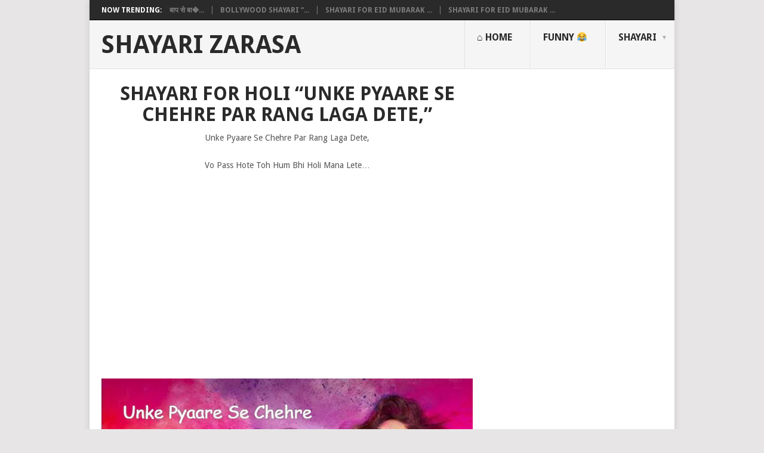

--- FILE ---
content_type: text/html; charset=UTF-8
request_url: https://zarasa.com/shayari-for-holi-unke-pyaare-se-chehre-par-rang-laga-dete/
body_size: 17978
content:
<!DOCTYPE html>
<html lang="en-US">
<head>
<meta charset="UTF-8">
<meta name="viewport" content="width=device-width, initial-scale=1">
<link rel="profile" href="http://gmpg.org/xfn/11">
<link rel="pingback" href="https://zarasa.com/xmlrpc.php">
<meta name='robots' content='index, follow, max-image-preview:large, max-snippet:-1, max-video-preview:-1' />

	<!-- This site is optimized with the Yoast SEO plugin v21.0 - https://yoast.com/wordpress/plugins/seo/ -->
	<title>Shayari for Holi &quot;Unke Pyaare Se Chehre Par Rang Laga Dete,&quot; - Shayari Zarasa</title>
	<link rel="canonical" href="https://zarasa.com/shayari-for-holi-unke-pyaare-se-chehre-par-rang-laga-dete/" />
	<meta property="og:locale" content="en_US" />
	<meta property="og:type" content="article" />
	<meta property="og:title" content="Shayari for Holi &quot;Unke Pyaare Se Chehre Par Rang Laga Dete,&quot; - Shayari Zarasa" />
	<meta property="og:description" content="Unke Pyaare Se Chehre Par Rang Laga Dete, &nbsp; Vo Pass Hote Toh Hum Bhi Holi Mana Lete&#8230; उनके प्यारे से चेहरे पर रंग लगा देते ! वो पास होते तो हम भी होली मना लेते !!انکے پیارے سے چہرے پر رنگ لگا دیتے وو پاسس ہوتے تو ہم بھی ہولی منہ لیتے" />
	<meta property="og:url" content="https://zarasa.com/shayari-for-holi-unke-pyaare-se-chehre-par-rang-laga-dete/" />
	<meta property="og:site_name" content="Shayari Zarasa" />
	<meta property="article:published_time" content="2021-02-17T12:10:33+00:00" />
	<meta property="og:image" content="https://zarasa.com/wp-content/uploads/2021/02/VaishIvfBiodata-44.png" />
	<meta property="og:image:width" content="750" />
	<meta property="og:image:height" content="450" />
	<meta property="og:image:type" content="image/png" />
	<meta name="author" content="Muneer Ali Khan" />
	<meta name="twitter:card" content="summary_large_image" />
	<meta name="twitter:label1" content="Written by" />
	<meta name="twitter:data1" content="Muneer Ali Khan" />
	<script type="application/ld+json" class="yoast-schema-graph">{"@context":"https://schema.org","@graph":[{"@type":"Article","@id":"https://zarasa.com/shayari-for-holi-unke-pyaare-se-chehre-par-rang-laga-dete/#article","isPartOf":{"@id":"https://zarasa.com/shayari-for-holi-unke-pyaare-se-chehre-par-rang-laga-dete/"},"author":{"name":"Muneer Ali Khan","@id":"https://zarasa.com/#/schema/person/a3d644327aa1829b799f3369354c2e55"},"headline":"Shayari for Holi &#8220;Unke Pyaare Se Chehre Par Rang Laga Dete,&#8221;","datePublished":"2021-02-17T12:10:33+00:00","dateModified":"2021-02-17T12:10:33+00:00","mainEntityOfPage":{"@id":"https://zarasa.com/shayari-for-holi-unke-pyaare-se-chehre-par-rang-laga-dete/"},"wordCount":29,"commentCount":0,"publisher":{"@id":"https://zarasa.com/#/schema/person/a3d644327aa1829b799f3369354c2e55"},"image":{"@id":"https://zarasa.com/shayari-for-holi-unke-pyaare-se-chehre-par-rang-laga-dete/#primaryimage"},"thumbnailUrl":"https://zarasa.com/wp-content/uploads/2021/02/VaishIvfBiodata-44.png","keywords":["2 line Shayari","Holi","चेहरे","रंग"],"articleSection":["Shayari for Holi"],"inLanguage":"en-US","potentialAction":[{"@type":"CommentAction","name":"Comment","target":["https://zarasa.com/shayari-for-holi-unke-pyaare-se-chehre-par-rang-laga-dete/#respond"]}]},{"@type":"WebPage","@id":"https://zarasa.com/shayari-for-holi-unke-pyaare-se-chehre-par-rang-laga-dete/","url":"https://zarasa.com/shayari-for-holi-unke-pyaare-se-chehre-par-rang-laga-dete/","name":"Shayari for Holi \"Unke Pyaare Se Chehre Par Rang Laga Dete,\" - Shayari Zarasa","isPartOf":{"@id":"https://zarasa.com/#website"},"primaryImageOfPage":{"@id":"https://zarasa.com/shayari-for-holi-unke-pyaare-se-chehre-par-rang-laga-dete/#primaryimage"},"image":{"@id":"https://zarasa.com/shayari-for-holi-unke-pyaare-se-chehre-par-rang-laga-dete/#primaryimage"},"thumbnailUrl":"https://zarasa.com/wp-content/uploads/2021/02/VaishIvfBiodata-44.png","datePublished":"2021-02-17T12:10:33+00:00","dateModified":"2021-02-17T12:10:33+00:00","breadcrumb":{"@id":"https://zarasa.com/shayari-for-holi-unke-pyaare-se-chehre-par-rang-laga-dete/#breadcrumb"},"inLanguage":"en-US","potentialAction":[{"@type":"ReadAction","target":["https://zarasa.com/shayari-for-holi-unke-pyaare-se-chehre-par-rang-laga-dete/"]}]},{"@type":"ImageObject","inLanguage":"en-US","@id":"https://zarasa.com/shayari-for-holi-unke-pyaare-se-chehre-par-rang-laga-dete/#primaryimage","url":"https://zarasa.com/wp-content/uploads/2021/02/VaishIvfBiodata-44.png","contentUrl":"https://zarasa.com/wp-content/uploads/2021/02/VaishIvfBiodata-44.png","width":750,"height":450,"caption":"Rang Laga Dete"},{"@type":"BreadcrumbList","@id":"https://zarasa.com/shayari-for-holi-unke-pyaare-se-chehre-par-rang-laga-dete/#breadcrumb","itemListElement":[{"@type":"ListItem","position":1,"name":"Home","item":"https://zarasa.com/"},{"@type":"ListItem","position":2,"name":"Shayari for Holi &#8220;Unke Pyaare Se Chehre Par Rang Laga Dete,&#8221;"}]},{"@type":"WebSite","@id":"https://zarasa.com/#website","url":"https://zarasa.com/","name":"zarasa.com","description":"Hindi Urdu Shayari","publisher":{"@id":"https://zarasa.com/#/schema/person/a3d644327aa1829b799f3369354c2e55"},"alternateName":"Zarasa","potentialAction":[{"@type":"SearchAction","target":{"@type":"EntryPoint","urlTemplate":"https://zarasa.com/?s={search_term_string}"},"query-input":"required name=search_term_string"}],"inLanguage":"en-US"},{"@type":["Person","Organization"],"@id":"https://zarasa.com/#/schema/person/a3d644327aa1829b799f3369354c2e55","name":"Muneer Ali Khan","image":{"@type":"ImageObject","inLanguage":"en-US","@id":"https://zarasa.com/#/schema/person/image/","url":"https://zarasa.com/wp-content/uploads/2023/05/340699080_172142212433591_6799947160570684945_n-e1683410078173.jpg","contentUrl":"https://zarasa.com/wp-content/uploads/2023/05/340699080_172142212433591_6799947160570684945_n-e1683410078173.jpg","width":275,"height":344,"caption":"Muneer Ali Khan"},"logo":{"@id":"https://zarasa.com/#/schema/person/image/"},"url":"https://zarasa.com/author/muneer/"}]}</script>
	<!-- / Yoast SEO plugin. -->


<link rel='dns-prefetch' href='//static.addtoany.com' />
<link rel='dns-prefetch' href='//fonts.googleapis.com' />
<link rel="alternate" type="application/rss+xml" title="Shayari Zarasa &raquo; Feed" href="https://zarasa.com/feed/" />
<link rel="alternate" type="application/rss+xml" title="Shayari Zarasa &raquo; Comments Feed" href="https://zarasa.com/comments/feed/" />
<link rel="alternate" type="application/rss+xml" title="Shayari Zarasa &raquo; Shayari for Holi &#8220;Unke Pyaare Se Chehre Par Rang Laga Dete,&#8221; Comments Feed" href="https://zarasa.com/shayari-for-holi-unke-pyaare-se-chehre-par-rang-laga-dete/feed/" />
<!-- Global site tag (gtag.js) - Google Analytics -->

<script async src="https://www.googletagmanager.com/gtag/js?id=UA-122482897-1"></script>
<script>
  window.dataLayer = window.dataLayer || [];
  function gtag(){dataLayer.push(arguments);}
  gtag('js', new Date());

  gtag('config', 'UA-122482897-1');
</script>

	
	

<meta property="article:published_time" content="2021-02-17T12:10:33+00:00">
<meta property="og:title" content="Shayari for Holi &#8220;Unke Pyaare Se Chehre Par Rang Laga Dete,&#8221;"/>
<meta property="og:type" content="article"/>
<meta property="og:description" content="Unke Pyaare Se Chehre Par Rang Laga Dete,
&nbsp;
Vo Pass Hote Toh Hum Bhi Holi Mana Lete..."/>
<meta property="article:tag" content="2 line Shayari" />
<meta property="article:tag" content="Holi" />
<meta property="article:tag" content="चेहरे" />
<meta property="article:tag" content="रंग" />
<meta property="og:url" content="https://zarasa.com/shayari-for-holi-unke-pyaare-se-chehre-par-rang-laga-dete/"/>
<meta property="og:site_name" content="Zarasa Shayari"/>
<meta property="og:image" content="https://zarasa.com/wp-content/uploads/2021/02/VaishIvfBiodata-44.png" />
<script src='https://www.google.com/recaptcha/api.js'></script>
<script type="text/javascript">
jQuery("#submit").click(function(e){
        var data_2;
    jQuery.ajax({
                type: "POST",
                url: "http://zarasa.com/wp-content/themes/PointChild/google_captcha.php",
                data: jQuery('#commentform').serialize(),
                async:false,
                success: function(data) {
                 if(data.nocaptcha==="true") {
               data_2=1;
                  } else if(data.spam==="true") {
               data_2=1;
                  } else {
               data_2=0;
                  }
                }
            });
            if(data_2!=0) {
              e.preventDefault();
              if(data_2==1) {
                alert("Please check the captcha");
              } else {
                alert("Please Don't spam");
              }
            } else {
                jQuery("#commentform").submit
           }
  });
</script>
<script type="text/javascript">
window._wpemojiSettings = {"baseUrl":"https:\/\/s.w.org\/images\/core\/emoji\/14.0.0\/72x72\/","ext":".png","svgUrl":"https:\/\/s.w.org\/images\/core\/emoji\/14.0.0\/svg\/","svgExt":".svg","source":{"concatemoji":"https:\/\/zarasa.com\/wp-includes\/js\/wp-emoji-release.min.js?ver=6.3.7"}};
/*! This file is auto-generated */
!function(i,n){var o,s,e;function c(e){try{var t={supportTests:e,timestamp:(new Date).valueOf()};sessionStorage.setItem(o,JSON.stringify(t))}catch(e){}}function p(e,t,n){e.clearRect(0,0,e.canvas.width,e.canvas.height),e.fillText(t,0,0);var t=new Uint32Array(e.getImageData(0,0,e.canvas.width,e.canvas.height).data),r=(e.clearRect(0,0,e.canvas.width,e.canvas.height),e.fillText(n,0,0),new Uint32Array(e.getImageData(0,0,e.canvas.width,e.canvas.height).data));return t.every(function(e,t){return e===r[t]})}function u(e,t,n){switch(t){case"flag":return n(e,"\ud83c\udff3\ufe0f\u200d\u26a7\ufe0f","\ud83c\udff3\ufe0f\u200b\u26a7\ufe0f")?!1:!n(e,"\ud83c\uddfa\ud83c\uddf3","\ud83c\uddfa\u200b\ud83c\uddf3")&&!n(e,"\ud83c\udff4\udb40\udc67\udb40\udc62\udb40\udc65\udb40\udc6e\udb40\udc67\udb40\udc7f","\ud83c\udff4\u200b\udb40\udc67\u200b\udb40\udc62\u200b\udb40\udc65\u200b\udb40\udc6e\u200b\udb40\udc67\u200b\udb40\udc7f");case"emoji":return!n(e,"\ud83e\udef1\ud83c\udffb\u200d\ud83e\udef2\ud83c\udfff","\ud83e\udef1\ud83c\udffb\u200b\ud83e\udef2\ud83c\udfff")}return!1}function f(e,t,n){var r="undefined"!=typeof WorkerGlobalScope&&self instanceof WorkerGlobalScope?new OffscreenCanvas(300,150):i.createElement("canvas"),a=r.getContext("2d",{willReadFrequently:!0}),o=(a.textBaseline="top",a.font="600 32px Arial",{});return e.forEach(function(e){o[e]=t(a,e,n)}),o}function t(e){var t=i.createElement("script");t.src=e,t.defer=!0,i.head.appendChild(t)}"undefined"!=typeof Promise&&(o="wpEmojiSettingsSupports",s=["flag","emoji"],n.supports={everything:!0,everythingExceptFlag:!0},e=new Promise(function(e){i.addEventListener("DOMContentLoaded",e,{once:!0})}),new Promise(function(t){var n=function(){try{var e=JSON.parse(sessionStorage.getItem(o));if("object"==typeof e&&"number"==typeof e.timestamp&&(new Date).valueOf()<e.timestamp+604800&&"object"==typeof e.supportTests)return e.supportTests}catch(e){}return null}();if(!n){if("undefined"!=typeof Worker&&"undefined"!=typeof OffscreenCanvas&&"undefined"!=typeof URL&&URL.createObjectURL&&"undefined"!=typeof Blob)try{var e="postMessage("+f.toString()+"("+[JSON.stringify(s),u.toString(),p.toString()].join(",")+"));",r=new Blob([e],{type:"text/javascript"}),a=new Worker(URL.createObjectURL(r),{name:"wpTestEmojiSupports"});return void(a.onmessage=function(e){c(n=e.data),a.terminate(),t(n)})}catch(e){}c(n=f(s,u,p))}t(n)}).then(function(e){for(var t in e)n.supports[t]=e[t],n.supports.everything=n.supports.everything&&n.supports[t],"flag"!==t&&(n.supports.everythingExceptFlag=n.supports.everythingExceptFlag&&n.supports[t]);n.supports.everythingExceptFlag=n.supports.everythingExceptFlag&&!n.supports.flag,n.DOMReady=!1,n.readyCallback=function(){n.DOMReady=!0}}).then(function(){return e}).then(function(){var e;n.supports.everything||(n.readyCallback(),(e=n.source||{}).concatemoji?t(e.concatemoji):e.wpemoji&&e.twemoji&&(t(e.twemoji),t(e.wpemoji)))}))}((window,document),window._wpemojiSettings);
</script>
<style type="text/css">
img.wp-smiley,
img.emoji {
	display: inline !important;
	border: none !important;
	box-shadow: none !important;
	height: 1em !important;
	width: 1em !important;
	margin: 0 0.07em !important;
	vertical-align: -0.1em !important;
	background: none !important;
	padding: 0 !important;
}
</style>
	<link rel='stylesheet' id='wp-block-library-css' href='https://zarasa.com/wp-includes/css/dist/block-library/style.min.css?ver=6.3.7' type='text/css' media='all' />
<style id='wp-block-library-theme-inline-css' type='text/css'>
.wp-block-audio figcaption{color:#555;font-size:13px;text-align:center}.is-dark-theme .wp-block-audio figcaption{color:hsla(0,0%,100%,.65)}.wp-block-audio{margin:0 0 1em}.wp-block-code{border:1px solid #ccc;border-radius:4px;font-family:Menlo,Consolas,monaco,monospace;padding:.8em 1em}.wp-block-embed figcaption{color:#555;font-size:13px;text-align:center}.is-dark-theme .wp-block-embed figcaption{color:hsla(0,0%,100%,.65)}.wp-block-embed{margin:0 0 1em}.blocks-gallery-caption{color:#555;font-size:13px;text-align:center}.is-dark-theme .blocks-gallery-caption{color:hsla(0,0%,100%,.65)}.wp-block-image figcaption{color:#555;font-size:13px;text-align:center}.is-dark-theme .wp-block-image figcaption{color:hsla(0,0%,100%,.65)}.wp-block-image{margin:0 0 1em}.wp-block-pullquote{border-bottom:4px solid;border-top:4px solid;color:currentColor;margin-bottom:1.75em}.wp-block-pullquote cite,.wp-block-pullquote footer,.wp-block-pullquote__citation{color:currentColor;font-size:.8125em;font-style:normal;text-transform:uppercase}.wp-block-quote{border-left:.25em solid;margin:0 0 1.75em;padding-left:1em}.wp-block-quote cite,.wp-block-quote footer{color:currentColor;font-size:.8125em;font-style:normal;position:relative}.wp-block-quote.has-text-align-right{border-left:none;border-right:.25em solid;padding-left:0;padding-right:1em}.wp-block-quote.has-text-align-center{border:none;padding-left:0}.wp-block-quote.is-large,.wp-block-quote.is-style-large,.wp-block-quote.is-style-plain{border:none}.wp-block-search .wp-block-search__label{font-weight:700}.wp-block-search__button{border:1px solid #ccc;padding:.375em .625em}:where(.wp-block-group.has-background){padding:1.25em 2.375em}.wp-block-separator.has-css-opacity{opacity:.4}.wp-block-separator{border:none;border-bottom:2px solid;margin-left:auto;margin-right:auto}.wp-block-separator.has-alpha-channel-opacity{opacity:1}.wp-block-separator:not(.is-style-wide):not(.is-style-dots){width:100px}.wp-block-separator.has-background:not(.is-style-dots){border-bottom:none;height:1px}.wp-block-separator.has-background:not(.is-style-wide):not(.is-style-dots){height:2px}.wp-block-table{margin:0 0 1em}.wp-block-table td,.wp-block-table th{word-break:normal}.wp-block-table figcaption{color:#555;font-size:13px;text-align:center}.is-dark-theme .wp-block-table figcaption{color:hsla(0,0%,100%,.65)}.wp-block-video figcaption{color:#555;font-size:13px;text-align:center}.is-dark-theme .wp-block-video figcaption{color:hsla(0,0%,100%,.65)}.wp-block-video{margin:0 0 1em}.wp-block-template-part.has-background{margin-bottom:0;margin-top:0;padding:1.25em 2.375em}
</style>
<style id='classic-theme-styles-inline-css' type='text/css'>
/*! This file is auto-generated */
.wp-block-button__link{color:#fff;background-color:#32373c;border-radius:9999px;box-shadow:none;text-decoration:none;padding:calc(.667em + 2px) calc(1.333em + 2px);font-size:1.125em}.wp-block-file__button{background:#32373c;color:#fff;text-decoration:none}
</style>
<style id='global-styles-inline-css' type='text/css'>
body{--wp--preset--color--black: #000000;--wp--preset--color--cyan-bluish-gray: #abb8c3;--wp--preset--color--white: #ffffff;--wp--preset--color--pale-pink: #f78da7;--wp--preset--color--vivid-red: #cf2e2e;--wp--preset--color--luminous-vivid-orange: #ff6900;--wp--preset--color--luminous-vivid-amber: #fcb900;--wp--preset--color--light-green-cyan: #7bdcb5;--wp--preset--color--vivid-green-cyan: #00d084;--wp--preset--color--pale-cyan-blue: #8ed1fc;--wp--preset--color--vivid-cyan-blue: #0693e3;--wp--preset--color--vivid-purple: #9b51e0;--wp--preset--gradient--vivid-cyan-blue-to-vivid-purple: linear-gradient(135deg,rgba(6,147,227,1) 0%,rgb(155,81,224) 100%);--wp--preset--gradient--light-green-cyan-to-vivid-green-cyan: linear-gradient(135deg,rgb(122,220,180) 0%,rgb(0,208,130) 100%);--wp--preset--gradient--luminous-vivid-amber-to-luminous-vivid-orange: linear-gradient(135deg,rgba(252,185,0,1) 0%,rgba(255,105,0,1) 100%);--wp--preset--gradient--luminous-vivid-orange-to-vivid-red: linear-gradient(135deg,rgba(255,105,0,1) 0%,rgb(207,46,46) 100%);--wp--preset--gradient--very-light-gray-to-cyan-bluish-gray: linear-gradient(135deg,rgb(238,238,238) 0%,rgb(169,184,195) 100%);--wp--preset--gradient--cool-to-warm-spectrum: linear-gradient(135deg,rgb(74,234,220) 0%,rgb(151,120,209) 20%,rgb(207,42,186) 40%,rgb(238,44,130) 60%,rgb(251,105,98) 80%,rgb(254,248,76) 100%);--wp--preset--gradient--blush-light-purple: linear-gradient(135deg,rgb(255,206,236) 0%,rgb(152,150,240) 100%);--wp--preset--gradient--blush-bordeaux: linear-gradient(135deg,rgb(254,205,165) 0%,rgb(254,45,45) 50%,rgb(107,0,62) 100%);--wp--preset--gradient--luminous-dusk: linear-gradient(135deg,rgb(255,203,112) 0%,rgb(199,81,192) 50%,rgb(65,88,208) 100%);--wp--preset--gradient--pale-ocean: linear-gradient(135deg,rgb(255,245,203) 0%,rgb(182,227,212) 50%,rgb(51,167,181) 100%);--wp--preset--gradient--electric-grass: linear-gradient(135deg,rgb(202,248,128) 0%,rgb(113,206,126) 100%);--wp--preset--gradient--midnight: linear-gradient(135deg,rgb(2,3,129) 0%,rgb(40,116,252) 100%);--wp--preset--font-size--small: 13px;--wp--preset--font-size--medium: 20px;--wp--preset--font-size--large: 36px;--wp--preset--font-size--x-large: 42px;--wp--preset--spacing--20: 0.44rem;--wp--preset--spacing--30: 0.67rem;--wp--preset--spacing--40: 1rem;--wp--preset--spacing--50: 1.5rem;--wp--preset--spacing--60: 2.25rem;--wp--preset--spacing--70: 3.38rem;--wp--preset--spacing--80: 5.06rem;--wp--preset--shadow--natural: 6px 6px 9px rgba(0, 0, 0, 0.2);--wp--preset--shadow--deep: 12px 12px 50px rgba(0, 0, 0, 0.4);--wp--preset--shadow--sharp: 6px 6px 0px rgba(0, 0, 0, 0.2);--wp--preset--shadow--outlined: 6px 6px 0px -3px rgba(255, 255, 255, 1), 6px 6px rgba(0, 0, 0, 1);--wp--preset--shadow--crisp: 6px 6px 0px rgba(0, 0, 0, 1);}:where(.is-layout-flex){gap: 0.5em;}:where(.is-layout-grid){gap: 0.5em;}body .is-layout-flow > .alignleft{float: left;margin-inline-start: 0;margin-inline-end: 2em;}body .is-layout-flow > .alignright{float: right;margin-inline-start: 2em;margin-inline-end: 0;}body .is-layout-flow > .aligncenter{margin-left: auto !important;margin-right: auto !important;}body .is-layout-constrained > .alignleft{float: left;margin-inline-start: 0;margin-inline-end: 2em;}body .is-layout-constrained > .alignright{float: right;margin-inline-start: 2em;margin-inline-end: 0;}body .is-layout-constrained > .aligncenter{margin-left: auto !important;margin-right: auto !important;}body .is-layout-constrained > :where(:not(.alignleft):not(.alignright):not(.alignfull)){max-width: var(--wp--style--global--content-size);margin-left: auto !important;margin-right: auto !important;}body .is-layout-constrained > .alignwide{max-width: var(--wp--style--global--wide-size);}body .is-layout-flex{display: flex;}body .is-layout-flex{flex-wrap: wrap;align-items: center;}body .is-layout-flex > *{margin: 0;}body .is-layout-grid{display: grid;}body .is-layout-grid > *{margin: 0;}:where(.wp-block-columns.is-layout-flex){gap: 2em;}:where(.wp-block-columns.is-layout-grid){gap: 2em;}:where(.wp-block-post-template.is-layout-flex){gap: 1.25em;}:where(.wp-block-post-template.is-layout-grid){gap: 1.25em;}.has-black-color{color: var(--wp--preset--color--black) !important;}.has-cyan-bluish-gray-color{color: var(--wp--preset--color--cyan-bluish-gray) !important;}.has-white-color{color: var(--wp--preset--color--white) !important;}.has-pale-pink-color{color: var(--wp--preset--color--pale-pink) !important;}.has-vivid-red-color{color: var(--wp--preset--color--vivid-red) !important;}.has-luminous-vivid-orange-color{color: var(--wp--preset--color--luminous-vivid-orange) !important;}.has-luminous-vivid-amber-color{color: var(--wp--preset--color--luminous-vivid-amber) !important;}.has-light-green-cyan-color{color: var(--wp--preset--color--light-green-cyan) !important;}.has-vivid-green-cyan-color{color: var(--wp--preset--color--vivid-green-cyan) !important;}.has-pale-cyan-blue-color{color: var(--wp--preset--color--pale-cyan-blue) !important;}.has-vivid-cyan-blue-color{color: var(--wp--preset--color--vivid-cyan-blue) !important;}.has-vivid-purple-color{color: var(--wp--preset--color--vivid-purple) !important;}.has-black-background-color{background-color: var(--wp--preset--color--black) !important;}.has-cyan-bluish-gray-background-color{background-color: var(--wp--preset--color--cyan-bluish-gray) !important;}.has-white-background-color{background-color: var(--wp--preset--color--white) !important;}.has-pale-pink-background-color{background-color: var(--wp--preset--color--pale-pink) !important;}.has-vivid-red-background-color{background-color: var(--wp--preset--color--vivid-red) !important;}.has-luminous-vivid-orange-background-color{background-color: var(--wp--preset--color--luminous-vivid-orange) !important;}.has-luminous-vivid-amber-background-color{background-color: var(--wp--preset--color--luminous-vivid-amber) !important;}.has-light-green-cyan-background-color{background-color: var(--wp--preset--color--light-green-cyan) !important;}.has-vivid-green-cyan-background-color{background-color: var(--wp--preset--color--vivid-green-cyan) !important;}.has-pale-cyan-blue-background-color{background-color: var(--wp--preset--color--pale-cyan-blue) !important;}.has-vivid-cyan-blue-background-color{background-color: var(--wp--preset--color--vivid-cyan-blue) !important;}.has-vivid-purple-background-color{background-color: var(--wp--preset--color--vivid-purple) !important;}.has-black-border-color{border-color: var(--wp--preset--color--black) !important;}.has-cyan-bluish-gray-border-color{border-color: var(--wp--preset--color--cyan-bluish-gray) !important;}.has-white-border-color{border-color: var(--wp--preset--color--white) !important;}.has-pale-pink-border-color{border-color: var(--wp--preset--color--pale-pink) !important;}.has-vivid-red-border-color{border-color: var(--wp--preset--color--vivid-red) !important;}.has-luminous-vivid-orange-border-color{border-color: var(--wp--preset--color--luminous-vivid-orange) !important;}.has-luminous-vivid-amber-border-color{border-color: var(--wp--preset--color--luminous-vivid-amber) !important;}.has-light-green-cyan-border-color{border-color: var(--wp--preset--color--light-green-cyan) !important;}.has-vivid-green-cyan-border-color{border-color: var(--wp--preset--color--vivid-green-cyan) !important;}.has-pale-cyan-blue-border-color{border-color: var(--wp--preset--color--pale-cyan-blue) !important;}.has-vivid-cyan-blue-border-color{border-color: var(--wp--preset--color--vivid-cyan-blue) !important;}.has-vivid-purple-border-color{border-color: var(--wp--preset--color--vivid-purple) !important;}.has-vivid-cyan-blue-to-vivid-purple-gradient-background{background: var(--wp--preset--gradient--vivid-cyan-blue-to-vivid-purple) !important;}.has-light-green-cyan-to-vivid-green-cyan-gradient-background{background: var(--wp--preset--gradient--light-green-cyan-to-vivid-green-cyan) !important;}.has-luminous-vivid-amber-to-luminous-vivid-orange-gradient-background{background: var(--wp--preset--gradient--luminous-vivid-amber-to-luminous-vivid-orange) !important;}.has-luminous-vivid-orange-to-vivid-red-gradient-background{background: var(--wp--preset--gradient--luminous-vivid-orange-to-vivid-red) !important;}.has-very-light-gray-to-cyan-bluish-gray-gradient-background{background: var(--wp--preset--gradient--very-light-gray-to-cyan-bluish-gray) !important;}.has-cool-to-warm-spectrum-gradient-background{background: var(--wp--preset--gradient--cool-to-warm-spectrum) !important;}.has-blush-light-purple-gradient-background{background: var(--wp--preset--gradient--blush-light-purple) !important;}.has-blush-bordeaux-gradient-background{background: var(--wp--preset--gradient--blush-bordeaux) !important;}.has-luminous-dusk-gradient-background{background: var(--wp--preset--gradient--luminous-dusk) !important;}.has-pale-ocean-gradient-background{background: var(--wp--preset--gradient--pale-ocean) !important;}.has-electric-grass-gradient-background{background: var(--wp--preset--gradient--electric-grass) !important;}.has-midnight-gradient-background{background: var(--wp--preset--gradient--midnight) !important;}.has-small-font-size{font-size: var(--wp--preset--font-size--small) !important;}.has-medium-font-size{font-size: var(--wp--preset--font-size--medium) !important;}.has-large-font-size{font-size: var(--wp--preset--font-size--large) !important;}.has-x-large-font-size{font-size: var(--wp--preset--font-size--x-large) !important;}
.wp-block-navigation a:where(:not(.wp-element-button)){color: inherit;}
:where(.wp-block-post-template.is-layout-flex){gap: 1.25em;}:where(.wp-block-post-template.is-layout-grid){gap: 1.25em;}
:where(.wp-block-columns.is-layout-flex){gap: 2em;}:where(.wp-block-columns.is-layout-grid){gap: 2em;}
.wp-block-pullquote{font-size: 1.5em;line-height: 1.6;}
</style>
<link rel='stylesheet' id='parent-style-css' href='https://zarasa.com/wp-content/themes/point/style.css?ver=2.1.1' type='text/css' media='all' />
<link rel='stylesheet' id='point-style-css' href='https://zarasa.com/wp-content/themes/PointChild/style.css?ver=6.3.7' type='text/css' media='all' />
<style id='point-style-inline-css' type='text/css'>

		a:hover, .menu .current-menu-item > a, .menu .current-menu-item, .current-menu-ancestor > a.sf-with-ul, .current-menu-ancestor, footer .textwidget a, .single_post a:not(.wp-block-button__link), #commentform a, .copyrights a:hover, a, footer .widget li a:hover, .menu > li:hover > a, .single_post .post-info a, .post-info a, .readMore a, .reply a, .fn a, .carousel a:hover, .single_post .related-posts a:hover, .sidebar.c-4-12 .textwidget a, footer .textwidget a, .sidebar.c-4-12 a:hover, .title a:hover, .trending-articles li a:hover { color: #38B7EE; }
		.review-result, .review-total-only { color: #38B7EE!important; }
		.nav-previous a, .nav-next a, .sub-menu, #commentform input#submit, .tagcloud a, #tabber ul.tabs li a.selected, .featured-cat, .mts-subscribe input[type='submit'], .pagination a, .widget .wpt_widget_content #tags-tab-content ul li a, .latestPost-review-wrapper, .pagination .dots, .primary-navigation #wpmm-megamenu .wpmm-posts .wpmm-pagination a, #wpmm-megamenu .review-total-only, body .latestPost-review-wrapper, .review-type-circle.wp-review-show-total { background: #38B7EE; color: #fff; } .header-button { background: #38B7EE; } #logo a { color: ##555; }
		
		
</style>
<link rel='stylesheet' id='theme-slug-fonts-css' href='//fonts.googleapis.com/css?family=Droid+Sans%3A400%2C700&#038;subset=latin-ext' type='text/css' media='all' />
<link rel='stylesheet' id='addtoany-css' href='https://zarasa.com/wp-content/plugins/add-to-any/addtoany.min.css?ver=1.16' type='text/css' media='all' />
<style id='addtoany-inline-css' type='text/css'>
@media screen and (min-width:981px){
.a2a_floating_style.a2a_default_style{display:none;}
}
.addtoany_content { text-align:center; }
</style>
<script id="addtoany-core-js-before" type="text/javascript">
window.a2a_config=window.a2a_config||{};a2a_config.callbacks=[];a2a_config.overlays=[];a2a_config.templates={};
</script>
<script type='text/javascript' async src='https://static.addtoany.com/menu/page.js' id='addtoany-core-js'></script>
<script type='text/javascript' src='https://zarasa.com/wp-includes/js/jquery/jquery.min.js?ver=3.7.0' id='jquery-core-js'></script>
<script type='text/javascript' src='https://zarasa.com/wp-includes/js/jquery/jquery-migrate.min.js?ver=3.4.1' id='jquery-migrate-js'></script>
<script type='text/javascript' async src='https://zarasa.com/wp-content/plugins/add-to-any/addtoany.min.js?ver=1.1' id='addtoany-jquery-js'></script>
<script type='text/javascript' src='https://zarasa.com/wp-content/themes/point/js/customscripts.js?ver=6.3.7' id='point-customscripts-js'></script>
<link rel="https://api.w.org/" href="https://zarasa.com/wp-json/" /><link rel="alternate" type="application/json" href="https://zarasa.com/wp-json/wp/v2/posts/4778" /><link rel="EditURI" type="application/rsd+xml" title="RSD" href="https://zarasa.com/xmlrpc.php?rsd" />
<meta name="generator" content="WordPress 6.3.7" />
<link rel='shortlink' href='https://zarasa.com/?p=4778' />
<link rel="alternate" type="application/json+oembed" href="https://zarasa.com/wp-json/oembed/1.0/embed?url=https%3A%2F%2Fzarasa.com%2Fshayari-for-holi-unke-pyaare-se-chehre-par-rang-laga-dete%2F" />
<link rel="alternate" type="text/xml+oembed" href="https://zarasa.com/wp-json/oembed/1.0/embed?url=https%3A%2F%2Fzarasa.com%2Fshayari-for-holi-unke-pyaare-se-chehre-par-rang-laga-dete%2F&#038;format=xml" />
<style type="text/css">.recentcomments a{display:inline !important;padding:0 !important;margin:0 !important;}</style>		<style type="text/css">
							.site-title a,
				.site-description {
					color: #2a2a2a;
				}
						</style>
		</head>

<body id="blog" class="post-template-default single single-post postid-4778 single-format-standard wp-embed-responsive boxed cslayout">

<div class="main-container clear">

				<div class="trending-articles">
				<ul>
					<li class="firstlink">Now Trending:</li>
													<li class="trendingPost">
									<a href="https://zarasa.com/%e0%a4%ac%e0%a4%be%e0%a4%aa-%e0%a4%b8%e0%a5%87-%e0%a4%ac%e0%a4%be%e0%a4%a4-%e0%a4%95%e0%a4%b0-iconic-bollywood-dialogues-ft-srk-moviejawan/" title="बाप से बात कर &#8211; Iconic Bollywood Dialogues ft. #SRK | MovieJawan" rel="bookmark">बाप से बा�...</a>
								</li>
																<li class="trendingPost">
									<a href="https://zarasa.com/bollywood-shayari-hum-woh-khushboo-hain-jo-saanson-mein-bastein-hai/" title="Bollywood Shayari &#8220;Hum woh khushboo hain jo saanson mein bastein hai&#8221;" rel="bookmark">Bollywood Shayari &#8220...</a>
								</li>
																<li class="trendingPost">
									<a href="https://zarasa.com/shayari-for-eid-mubarak-eid-ka-tyohaar-aaya-hai/" title="Shayari for Eid Mubarak &#8220;Eid Ka Tyohaar Aaya Hai &#8220;" rel="bookmark">Shayari for Eid Mubarak ...</a>
								</li>
																<li class="trendingPost">
									<a href="https://zarasa.com/shayari-for-eid-mubarak-%e0%a4%a6%e0%a4%bf%e0%a4%a8-%e0%a4%88%e0%a4%a6-%e0%a4%95%e0%a4%be-%e0%a4%89%e0%a4%a8%e0%a4%95%e0%a5%8b-%e0%a4%b9%e0%a5%8b-%e0%a4%ae%e0%a5%81%e0%a4%ac%e0%a4%be%e0%a4%b0/" title="Shayari for Eid Mubarak &#8220;दिन ईद का उनको हो मुबारक&#8221;" rel="bookmark">Shayari for Eid Mubarak ...</a>
								</li>
												</ul>
			</div>
					<header id="masthead" class="site-header" role="banner">
			<div class="site-branding">
															<h2 id="logo" class="text-logo" itemprop="headline">
							<a href="https://zarasa.com">Shayari Zarasa</a>
						</h2><!-- END #logo -->
									
				<a href="#" id="pull" class="toggle-mobile-menu">Menu</a>
				<div class="primary-navigation">
					<nav id="navigation" class="mobile-menu-wrapper" role="navigation">
						<ul id="menu-main-menu" class="menu clearfix"><li id="menu-item-4485" class="menu-item menu-item-type-custom menu-item-object-custom"><a href="/">⌂ Home<br /><span class="sub"></span></a></li>
<li id="menu-item-4482" class="menu-item menu-item-type-custom menu-item-object-custom"><a href="https://zarasa.com/shayari/funny-shayari/">Funny 😂<br /><span class="sub"></span></a></li>
<li id="menu-item-4483" class="menu-item menu-item-type-custom menu-item-object-custom menu-item-has-children"><a href="#">Shayari<br /><span class="sub"></span></a>
<ul class="sub-menu">
	<li id="menu-item-4486" class="menu-item menu-item-type-taxonomy menu-item-object-category"><a href="https://zarasa.com/shayari/attitude-shayari/">Attitude Shayari<br /><span class="sub">All Kinds of Attitude Shayari .Shayari Based on Your Attitude and Style. Show Your Attitude Through Shayaris.</span></a></li>
	<li id="menu-item-4487" class="menu-item menu-item-type-taxonomy menu-item-object-category"><a href="https://zarasa.com/shayari/bollywood-shayari/">Bollywood Shayari<br /><span class="sub"></span></a></li>
	<li id="menu-item-4488" class="menu-item menu-item-type-taxonomy menu-item-object-category"><a href="https://zarasa.com/shayari/fariyaad-shayari/">Fariyaad Shayari<br /><span class="sub"></span></a></li>
	<li id="menu-item-4489" class="menu-item menu-item-type-taxonomy menu-item-object-category"><a href="https://zarasa.com/shayari/funny-shayari/">Funny Shayari<br /><span class="sub">funny shayari for facebook to make people laugh, Hindi Urdu Funny Shayari Whatsapp funny shayari</span></a></li>
	<li id="menu-item-4490" class="menu-item menu-item-type-taxonomy menu-item-object-category"><a href="https://zarasa.com/shayari/ibadat-shayari/">Ibadat Shayari<br /><span class="sub"></span></a></li>
	<li id="menu-item-4491" class="menu-item menu-item-type-taxonomy menu-item-object-category"><a href="https://zarasa.com/shayari/intezaar-shayari/">Intezaar shayari<br /><span class="sub"></span></a></li>
	<li id="menu-item-4492" class="menu-item menu-item-type-taxonomy menu-item-object-category"><a href="https://zarasa.com/shayari/judaai-shayari/">Judaai Shayari<br /><span class="sub"></span></a></li>
	<li id="menu-item-4493" class="menu-item menu-item-type-taxonomy menu-item-object-category"><a href="https://zarasa.com/shayari/jurm-shyari/">Jurm Shyari<br /><span class="sub"></span></a></li>
	<li id="menu-item-4494" class="menu-item menu-item-type-taxonomy menu-item-object-category"><a href="https://zarasa.com/shayari/motivational-shayari-for-students/">Motivational Shayari for Students<br /><span class="sub">All kinds of motivational urdu and hindi shayari for school and collage students to make their future bright. you can share it on facebook, twitter, whatsapp and where you like to share.</span></a></li>
	<li id="menu-item-4495" class="menu-item menu-item-type-taxonomy menu-item-object-category"><a href="https://zarasa.com/shayari/naseeb-shayari/">Naseeb Shayari<br /><span class="sub"></span></a></li>
	<li id="menu-item-4496" class="menu-item menu-item-type-taxonomy menu-item-object-category"><a href="https://zarasa.com/shayari/patthar-shayari/">Patthar Shayari<br /><span class="sub"></span></a></li>
	<li id="menu-item-4497" class="menu-item menu-item-type-taxonomy menu-item-object-category"><a href="https://zarasa.com/shayari/phool-shayari/">Phool SHAYARI<br /><span class="sub"></span></a></li>
	<li id="menu-item-4498" class="menu-item menu-item-type-taxonomy menu-item-object-category"><a href="https://zarasa.com/shayari/aaina-shayari/">SHAYARI FOR AAINA<br /><span class="sub"></span></a></li>
	<li id="menu-item-4499" class="menu-item menu-item-type-taxonomy menu-item-object-category"><a href="https://zarasa.com/shayari/shayari-for-beauty/">Shayari for Beauty<br /><span class="sub">Beautiful shayari with the expression and discription of beauty. You can share it on Instagram, facebook, whatsapp, etc.</span></a></li>
	<li id="menu-item-4500" class="menu-item menu-item-type-taxonomy menu-item-object-category"><a href="https://zarasa.com/shayari/shayari-for-bewafai/">Shayari for Bewafai<br /><span class="sub">Emotional and hurting shayari for the hatred, dislike, anger, or sense of injuryb. You can share it on Instagram, facebook, whatsapp, etc.</span></a></li>
	<li id="menu-item-4501" class="menu-item menu-item-type-taxonomy menu-item-object-category"><a href="https://zarasa.com/shayari/bhrosa-shayari/">SHAYARI FOR BHAROSA<br /><span class="sub"></span></a></li>
	<li id="menu-item-4502" class="menu-item menu-item-type-taxonomy menu-item-object-category"><a href="https://zarasa.com/shayari/shayari-for-birthday/">Shayari for Birthday<br /><span class="sub">Shayari with a beautiful way to celebrate birthday in hindi and urdu poetic style.</span></a></li>
	<li id="menu-item-4503" class="menu-item menu-item-type-taxonomy menu-item-object-category"><a href="https://zarasa.com/shayari/chand-shayari/">Shayari For Chaand Taare<br /><span class="sub"></span></a></li>
	<li id="menu-item-4504" class="menu-item menu-item-type-taxonomy menu-item-object-category"><a href="https://zarasa.com/shayari/safar-shayari/">Shayari For Chiraag<br /><span class="sub"></span></a></li>
	<li id="menu-item-4505" class="menu-item menu-item-type-taxonomy menu-item-object-category"><a href="https://zarasa.com/shayari/shayari-for-christmas/">Shayari For Christmas<br /><span class="sub"></span></a></li>
	<li id="menu-item-4506" class="menu-item menu-item-type-taxonomy menu-item-object-category"><a href="https://zarasa.com/shayari/shayari-for-country/">Shayari for Country<br /><span class="sub"></span></a></li>
	<li id="menu-item-4507" class="menu-item menu-item-type-taxonomy menu-item-object-category"><a href="https://zarasa.com/shayari/shayari-for-dard/">Shayari for Dard<br /><span class="sub">Shayari to express deep feelings and emotions of sadness. You can share it on whatsapp, facebook, twitter, and where you like to share.</span></a></li>
	<li id="menu-item-4508" class="menu-item menu-item-type-taxonomy menu-item-object-category"><a href="https://zarasa.com/shayari/shayari-for-diwali/">Shayari for Diwali<br /><span class="sub"></span></a></li>
	<li id="menu-item-4509" class="menu-item menu-item-type-taxonomy menu-item-object-category"><a href="https://zarasa.com/shayari/shayari-for-dostifriendship/">Shayari for Dosti(Friendship)<br /><span class="sub">Dosti shayari in Hindi and friendship shayari for Friendss. Most of friends are finding the Best Dosti Shayari in Hindi for their best friends.</span></a></li>
	<li id="menu-item-4510" class="menu-item menu-item-type-taxonomy menu-item-object-category"><a href="https://zarasa.com/shayari/shayari-for-dua/">Shayari for Dua<br /><span class="sub">Here you can find all kind of Dua shayari to express your views towards love and sacrifuice .</span></a></li>
	<li id="menu-item-4511" class="menu-item menu-item-type-taxonomy menu-item-object-category"><a href="https://zarasa.com/shayari/shayari-for-eyes/">Shayari for Eyes<br /><span class="sub">All kinds of hindi and urdu shayari to express the depth and the beauty of eyes. You can share it on Instagram, facebook, whatsapp, etc.</span></a></li>
	<li id="menu-item-4512" class="menu-item menu-item-type-taxonomy menu-item-object-category"><a href="https://zarasa.com/shayari/shayari-for-farewell/">Shayari for Farewell<br /><span class="sub">Shayari with beautiful way to say good bye for School and Collage students.</span></a></li>
	<li id="menu-item-4513" class="menu-item menu-item-type-taxonomy menu-item-object-category"><a href="https://zarasa.com/shayari/shayari-for-father/">Shayari for Father<br /><span class="sub">Shayari with an imagination of father with respect to his contribution in hindi and urdu poetic style.</span></a></li>
	<li id="menu-item-4514" class="menu-item menu-item-type-taxonomy menu-item-object-category"><a href="https://zarasa.com/shayari/fikr-shayari/">Shayari For Fikr<br /><span class="sub"></span></a></li>
	<li id="menu-item-4515" class="menu-item menu-item-type-taxonomy menu-item-object-category"><a href="https://zarasa.com/shayari/shayari-for-husband/">Shayari for Husband<br /><span class="sub">Hindi and urdu shayari for husband to represent his role and nature. You can share it on Instagram, facebook, whatsapp, etc.</span></a></li>
	<li id="menu-item-4516" class="menu-item menu-item-type-taxonomy menu-item-object-category"><a href="https://zarasa.com/shayari/shayari-for-india-country/">Shayari for India (Country)<br /><span class="sub">Funny and emotional shayari for the contribution and greatness of India in today’s world. You can share it on whatsapp, facebook, twitter, and where you like to share.</span></a></li>
	<li id="menu-item-4517" class="menu-item menu-item-type-taxonomy menu-item-object-category"><a href="https://zarasa.com/shayari/shayari-for-jaam/">Shayari for Jaam<br /><span class="sub"></span></a></li>
	<li id="menu-item-4518" class="menu-item menu-item-type-taxonomy menu-item-object-category"><a href="https://zarasa.com/shayari/shayari-for-kamyabi-success/">Shayari for Kamyabi (success)<br /><span class="sub"></span></a></li>
	<li id="menu-item-4519" class="menu-item menu-item-type-taxonomy menu-item-object-category"><a href="https://zarasa.com/shayari/shayari-for-khuda/">Shayari for Khuda<br /><span class="sub">Urdu and hindi shayari for the creation and greatness of khuda. You can share it on Instagram, facebook, whatsapp, etc.</span></a></li>
	<li id="menu-item-4520" class="menu-item menu-item-type-taxonomy menu-item-object-category"><a href="https://zarasa.com/shayari/shayari-for-kids/">Shayari for Kids<br /><span class="sub">Best shayari for children, read all kind of kids shayari and share on all social media like facebook, whatsapp, etc.</span></a></li>
	<li id="menu-item-4521" class="menu-item menu-item-type-taxonomy menu-item-object-category"><a href="https://zarasa.com/shayari/shayari-for-love/">Shayari for Love<br /><span class="sub">Melodious, attractive and romantic shayari for love in hindi and urdu.</span></a></li>
	<li id="menu-item-4522" class="menu-item menu-item-type-taxonomy menu-item-object-category"><a href="https://zarasa.com/shayari/shayari-for-marriage/">Shayari for Marriage<br /><span class="sub">Hindi and urdu shayari to represent the importance of marriage in the life. You can share it on Instagram, facebook, whatsapp, etc.</span></a></li>
	<li id="menu-item-4523" class="menu-item menu-item-type-taxonomy menu-item-object-category"><a href="https://zarasa.com/shayari/mohabbat/">Shayari For Mohabbat<br /><span class="sub">Shayari for mohabbat:</span></a></li>
	<li id="menu-item-4524" class="menu-item menu-item-type-taxonomy menu-item-object-category"><a href="https://zarasa.com/shayari/shayari-for-mother/">Shayari for Mother<br /><span class="sub">Shayari to describe mother’s feeling, love , sacrifice and qualities towards the world.</span></a></li>
	<li id="menu-item-4525" class="menu-item menu-item-type-taxonomy menu-item-object-category"><a href="https://zarasa.com/shayari/shayari-for-newyear/">Shayari For NewYear<br /><span class="sub"></span></a></li>
	<li id="menu-item-4526" class="menu-item menu-item-type-taxonomy menu-item-object-category"><a href="https://zarasa.com/shayari/shayari-for-old-peoples/">Shayari for Old peoples<br /><span class="sub">Emotional Shayari to express the wisdom and the importance of old age peoples.</span></a></li>
	<li id="menu-item-4527" class="menu-item menu-item-type-taxonomy menu-item-object-category"><a href="https://zarasa.com/shayari/shayari-for-politics/">Shayari for Politics<br /><span class="sub">Funny and emotional shayari to represent the leaders ,politicians and corruption of today’s world,</span></a></li>
	<li id="menu-item-4528" class="menu-item menu-item-type-taxonomy menu-item-object-category"><a href="https://zarasa.com/shayari/shayari-for-pyaar/">Shayari for Pyaar<br /><span class="sub">All Kinds of Shayari for Love and Pyaar. Pyaar bhari Shayari in Hindi ,Urdu and English.</span></a></li>
	<li id="menu-item-4529" class="menu-item menu-item-type-taxonomy menu-item-object-category"><a href="https://zarasa.com/shayari/shayari-for-sharab/">Shayari for Sharab<br /><span class="sub">Hindi and urdu shayari with the feeling and depth of sharab and nasha.</span></a></li>
	<li id="menu-item-4530" class="menu-item menu-item-type-taxonomy menu-item-object-category"><a href="https://zarasa.com/shayari/shayari-for-speeches/">Shayari for Speeches<br /><span class="sub">Motivational, emotional and attractive shayari for speaches.</span></a></li>
	<li id="menu-item-4531" class="menu-item menu-item-type-taxonomy menu-item-object-category"><a href="https://zarasa.com/shayari/shayari-for-subha-good-morning/">Shayari for Subha (Good Morning)<br /><span class="sub">Start your day with wishing good morning shayari with your family and friends. Welcome to our shayari portal zarasa.com .</span></a></li>
	<li id="menu-item-4532" class="menu-item menu-item-type-taxonomy menu-item-object-category"><a href="https://zarasa.com/shayari/shayari-for-teachers/">Shayari for Teachers<br /><span class="sub">Melodious way to present our views and thoughts towards our teachers.</span></a></li>
	<li id="menu-item-4533" class="menu-item menu-item-type-taxonomy menu-item-object-category"><a href="https://zarasa.com/shayari/shayari-for-wafa/">Shayari for Wafa<br /><span class="sub">Hindi and urdu shayari for the expression of love, truth and honesty.</span></a></li>
	<li id="menu-item-4534" class="menu-item menu-item-type-taxonomy menu-item-object-category"><a href="https://zarasa.com/shayari/shayari-for-welcome/">Shayari for Welcome<br /><span class="sub">Shayari to give a warm welcome to new comers. You can share it on Instagram, facebook, whatsapp, etc.</span></a></li>
	<li id="menu-item-4535" class="menu-item menu-item-type-taxonomy menu-item-object-category"><a href="https://zarasa.com/shayari/shayari-for-wife/">Shayari for Wife<br /><span class="sub">Emotional as well as funny shayari to present the contribution of wife in our life in hindi and urdu poetic style.</span></a></li>
	<li id="menu-item-4536" class="menu-item menu-item-type-taxonomy menu-item-object-category"><a href="https://zarasa.com/shayari/shayari-for-zakhm/">Shayari For Zakhm<br /><span class="sub"></span></a></li>
	<li id="menu-item-4537" class="menu-item menu-item-type-taxonomy menu-item-object-category"><a href="https://zarasa.com/shayari/love-friendship-heart/">Shayari On Valentines Day<br /><span class="sub">14 FEB Valentines Day Shayari ,Shyari for Love , romance and proposing.</span></a></li>
	<li id="menu-item-4538" class="menu-item menu-item-type-taxonomy menu-item-object-category"><a href="https://zarasa.com/shayari/sitare-shayari/">Sitare Shayari<br /><span class="sub"></span></a></li>
	<li id="menu-item-4539" class="menu-item menu-item-type-taxonomy menu-item-object-category"><a href="https://zarasa.com/shayari/suraj-shayari/">Suraj Shayari<br /><span class="sub"></span></a></li>
	<li id="menu-item-4540" class="menu-item menu-item-type-taxonomy menu-item-object-category"><a href="https://zarasa.com/shayari/talaash-shayari/">Talaash Shayari<br /><span class="sub"></span></a></li>
	<li id="menu-item-4541" class="menu-item menu-item-type-taxonomy menu-item-object-category"><a href="https://zarasa.com/shayari/tanhai-shayari/">Tanhai Shayari<br /><span class="sub"></span></a></li>
	<li id="menu-item-4542" class="menu-item menu-item-type-taxonomy menu-item-object-category"><a href="https://zarasa.com/shayari/tanziya-shayari-sarcastic/">Tanziya Shayari (Sarcastic )<br /><span class="sub">Tanzia shayari to make people hurt, sarcastic shayari to make people jealous, Hindi chhichori shayari for entertainment . you can share it on facebook, twitter, whatsapp and where you like to share.</span></a></li>
	<li id="menu-item-4543" class="menu-item menu-item-type-taxonomy menu-item-object-category"><a href="https://zarasa.com/shayari/zidd-shayari/">Zid Shayari<br /><span class="sub"></span></a></li>
	<li id="menu-item-4544" class="menu-item menu-item-type-taxonomy menu-item-object-category"><a href="https://zarasa.com/shayari/zulm-shayari/">Zulm Shayari<br /><span class="sub"></span></a></li>
</ul>
</li>
</ul>					</nav><!-- #navigation -->
				</div><!-- .primary-navigation -->
			</div><!-- .site-branding -->
		</header><!-- #masthead -->

		<div id="page" class="single clear">
	<div class="content">
		<!-- Start Article -->
		<article class="article">
							<div id="post-4778" class="post post-4778 type-post status-publish format-standard has-post-thumbnail hentry category-shayari-for-holi tag-2-line-shayari tag-holi tag-2273 tag-1554">
					<div class="single_post">
													<header>
																	<h1 class="title single-title">Shayari for Holi &#8220;Unke Pyaare Se Chehre Par Rang Laga Dete,&#8221;</h1>
																									
															</header>
												<!-- Start Content -->
						<div class="post-single-content box mark-links">
							<center>Unke Pyaare Se Chehre Par Rang Laga Dete,<br />
&nbsp;<br />
Vo Pass Hote Toh Hum Bhi Holi Mana Lete&#8230;<br />
<br /><script async src="https://pagead2.googlesyndication.com/pagead/js/adsbygoogle.js"></script>
<!-- zarasa-responsive -->
<ins class="adsbygoogle"
     style="display:block"
     data-ad-client="ca-pub-3638012419566489"
     data-ad-slot="1369144691"
     data-ad-format="auto"
     data-full-width-responsive="true"></ins>
<script>
     (adsbygoogle = window.adsbygoogle || []).push({});
</script></center><center><br /><div class="shayari-image-single clearfix"><img fetchpriority="high" width="750" height="450" src="https://zarasa.com/wp-content/uploads/2021/02/VaishIvfBiodata-44.png" class="attachment-full size-full wp-post-image" alt="Shayari for Holi &#8220;Unke Pyaare Se Chehre Par Rang Laga Dete,&#8221;" decoding="async" srcset="https://zarasa.com/wp-content/uploads/2021/02/VaishIvfBiodata-44.png 750w, https://zarasa.com/wp-content/uploads/2021/02/VaishIvfBiodata-44-300x180.png 300w" sizes="(max-width: 750px) 100vw, 750px" /></div></center><hr /><center><br />उनके प्यारे से चेहरे पर रंग लगा देते !<br />
<br />
वो पास होते तो हम भी होली मना लेते !!<br /><br /></center><hr /><center><br />انکے پیارے سے چہرے پر رنگ لگا دیتے <br />
<br />
وو پاسس ہوتے تو ہم بھی ہولی منہ لیتے <br />
<br /><br /></center><div class="addtoany_share_save_container addtoany_content addtoany_content_bottom"><div class="a2a_kit a2a_kit_size_32 addtoany_list" data-a2a-url="https://zarasa.com/shayari-for-holi-unke-pyaare-se-chehre-par-rang-laga-dete/" data-a2a-title="Shayari for Holi “Unke Pyaare Se Chehre Par Rang Laga Dete,”"><a class="a2a_button_facebook" href="https://www.addtoany.com/add_to/facebook?linkurl=https%3A%2F%2Fzarasa.com%2Fshayari-for-holi-unke-pyaare-se-chehre-par-rang-laga-dete%2F&amp;linkname=Shayari%20for%20Holi%20%E2%80%9CUnke%20Pyaare%20Se%20Chehre%20Par%20Rang%20Laga%20Dete%2C%E2%80%9D" title="Facebook" rel="nofollow noopener" target="_blank"></a><a class="a2a_button_twitter" href="https://www.addtoany.com/add_to/twitter?linkurl=https%3A%2F%2Fzarasa.com%2Fshayari-for-holi-unke-pyaare-se-chehre-par-rang-laga-dete%2F&amp;linkname=Shayari%20for%20Holi%20%E2%80%9CUnke%20Pyaare%20Se%20Chehre%20Par%20Rang%20Laga%20Dete%2C%E2%80%9D" title="Twitter" rel="nofollow noopener" target="_blank"></a><a class="a2a_button_whatsapp" href="https://www.addtoany.com/add_to/whatsapp?linkurl=https%3A%2F%2Fzarasa.com%2Fshayari-for-holi-unke-pyaare-se-chehre-par-rang-laga-dete%2F&amp;linkname=Shayari%20for%20Holi%20%E2%80%9CUnke%20Pyaare%20Se%20Chehre%20Par%20Rang%20Laga%20Dete%2C%E2%80%9D" title="WhatsApp" rel="nofollow noopener" target="_blank"></a><a class="a2a_button_facebook_messenger" href="https://www.addtoany.com/add_to/facebook_messenger?linkurl=https%3A%2F%2Fzarasa.com%2Fshayari-for-holi-unke-pyaare-se-chehre-par-rang-laga-dete%2F&amp;linkname=Shayari%20for%20Holi%20%E2%80%9CUnke%20Pyaare%20Se%20Chehre%20Par%20Rang%20Laga%20Dete%2C%E2%80%9D" title="Messenger" rel="nofollow noopener" target="_blank"></a></div></div>								<!-- Start Tags -->
								<div class="tags"><span class="tagtext">Tags:</span><a href="https://zarasa.com/tag/2-line-shayari/" rel="tag">2 line Shayari</a>, <a href="https://zarasa.com/tag/holi/" rel="tag">Holi</a>, <a href="https://zarasa.com/tag/%e0%a4%9a%e0%a5%87%e0%a4%b9%e0%a4%b0%e0%a5%87/" rel="tag">चेहरे</a>, <a href="https://zarasa.com/tag/%e0%a4%b0%e0%a4%82%e0%a4%97/" rel="tag">रंग</a></div>
								<!-- End Tags -->
														</div>
						<!-- End Content -->
						<div class="related-posts"><h3>Related Posts</h3><div class="postauthor-top"><ul>											<li class=" rpexcerpt1 ">
												<a class="relatedthumb" href="https://zarasa.com/shayari-for-holi-holi-hai-holi-rang-lagate-chalo/" rel="bookmark" title="Shayari for Holi &#8220;Holi Hai Holi Rang Lagate Chalo&#8221;">
													<span class="rthumb">
														<img width="60" height="57" src="https://zarasa.com/wp-content/uploads/2021/02/VaishIvfBiodata-42-60x57.png" class="attachment-widgetthumb size-widgetthumb wp-post-image" alt="Holi Hai Holi" decoding="async" title="" srcset="https://zarasa.com/wp-content/uploads/2021/02/VaishIvfBiodata-42-60x57.png 60w, https://zarasa.com/wp-content/uploads/2021/02/VaishIvfBiodata-42-140x130.png 140w" sizes="(max-width: 60px) 100vw, 60px" />													</span>
													<span>
														Shayari for Holi &#8220;Holi Hai Holi Rang Lagate Chalo&#8221;													</span>
												</a>
												<div class="meta">
													<a href="https://zarasa.com/shayari-for-holi-holi-hai-holi-rang-lagate-chalo/#respond" rel="nofollow">No Comments</a> | <span class="thetime">Feb 17, 2021</span>
												</div> <!--end .entry-meta-->
											</li>
																						<li class=" rpexcerpt2 last">
												<a class="relatedthumb" href="https://zarasa.com/shayari-for-holi-sabhi-rango-ka-raas-hai-holi/" rel="bookmark" title="Shayari for Holi &#8220;Sabhi Rango Ka Raas Hai Holi&#8221;">
													<span class="rthumb">
														<img width="60" height="57" src="https://zarasa.com/wp-content/uploads/2021/02/VaishIvfBiodata-36-60x57.png" class="attachment-widgetthumb size-widgetthumb wp-post-image" alt="Sabhi Rango Ka Raas" decoding="async" title="" srcset="https://zarasa.com/wp-content/uploads/2021/02/VaishIvfBiodata-36-60x57.png 60w, https://zarasa.com/wp-content/uploads/2021/02/VaishIvfBiodata-36-140x130.png 140w" sizes="(max-width: 60px) 100vw, 60px" />													</span>
													<span>
														Shayari for Holi &#8220;Sabhi Rango Ka Raas Hai Holi&#8221;													</span>
												</a>
												<div class="meta">
													<a href="https://zarasa.com/shayari-for-holi-sabhi-rango-ka-raas-hai-holi/#respond" rel="nofollow">No Comments</a> | <span class="thetime">Feb 16, 2021</span>
												</div> <!--end .entry-meta-->
											</li>
																						<li class=" rpexcerpt3 ">
												<a class="relatedthumb" href="https://zarasa.com/shayari-for-holi-%e0%a4%aa%e0%a4%bf%e0%a4%9a%e0%a4%95%e0%a4%be%e0%a4%b0%e0%a5%80-%e0%a4%95%e0%a5%80-%e0%a4%86%e0%a4%88-%e0%a4%ac%e0%a4%be%e0%a5%9b%e0%a4%be%e0%a4%b0%e0%a5%8b%e0%a4%82-%e0%a4%ae/" rel="bookmark" title="Shayari for Holi &#8220;पिचकारी की आई बाज़ारों में बौछार&#8221;">
													<span class="rthumb">
														<img width="60" height="57" src="https://zarasa.com/wp-content/uploads/2021/02/VaishIvfBiodata-45-60x57.png" class="attachment-widgetthumb size-widgetthumb wp-post-image" alt="Pichkari Aayi" decoding="async" title="" loading="lazy" srcset="https://zarasa.com/wp-content/uploads/2021/02/VaishIvfBiodata-45-60x57.png 60w, https://zarasa.com/wp-content/uploads/2021/02/VaishIvfBiodata-45-140x130.png 140w" sizes="(max-width: 60px) 100vw, 60px" />													</span>
													<span>
														Shayari for Holi &#8220;पिचकारी की आई बाज़ारों में बौछार&#8221;													</span>
												</a>
												<div class="meta">
													<a href="https://zarasa.com/shayari-for-holi-%e0%a4%aa%e0%a4%bf%e0%a4%9a%e0%a4%95%e0%a4%be%e0%a4%b0%e0%a5%80-%e0%a4%95%e0%a5%80-%e0%a4%86%e0%a4%88-%e0%a4%ac%e0%a4%be%e0%a5%9b%e0%a4%be%e0%a4%b0%e0%a5%8b%e0%a4%82-%e0%a4%ae/#respond" rel="nofollow">No Comments</a> | <span class="thetime">Feb 17, 2021</span>
												</div> <!--end .entry-meta-->
											</li>
																						<li class="last rpexcerpt4 last">
												<a class="relatedthumb" href="https://zarasa.com/shayari-for-holi-%e0%a4%b9%e0%a5%8b%e0%a4%b2%e0%a5%80-%e0%a4%95%e0%a4%be-%e0%a4%97%e0%a5%81%e0%a4%b2%e0%a4%be%e0%a4%b2-%e0%a4%b9%e0%a5%8b-%e0%a4%b0%e0%a4%82%e0%a4%97%e0%a5%8b%e0%a4%82-%e0%a4%95/" rel="bookmark" title="Shayari for Holi &#8220;होली का गुलाल हो रंगों की बहार हो,&#8221;">
													<span class="rthumb">
														<img width="60" height="57" src="https://zarasa.com/wp-content/uploads/2021/02/VaishIvfBiodata-37-60x57.png" class="attachment-widgetthumb size-widgetthumb wp-post-image" alt="Holi Ka Gulal Ho" decoding="async" title="" loading="lazy" srcset="https://zarasa.com/wp-content/uploads/2021/02/VaishIvfBiodata-37-60x57.png 60w, https://zarasa.com/wp-content/uploads/2021/02/VaishIvfBiodata-37-140x130.png 140w" sizes="(max-width: 60px) 100vw, 60px" />													</span>
													<span>
														Shayari for Holi &#8220;होली का गुलाल हो रंगों की बहार हो,&#8221;													</span>
												</a>
												<div class="meta">
													<a href="https://zarasa.com/shayari-for-holi-%e0%a4%b9%e0%a5%8b%e0%a4%b2%e0%a5%80-%e0%a4%95%e0%a4%be-%e0%a4%97%e0%a5%81%e0%a4%b2%e0%a4%be%e0%a4%b2-%e0%a4%b9%e0%a5%8b-%e0%a4%b0%e0%a4%82%e0%a4%97%e0%a5%8b%e0%a4%82-%e0%a4%95/#respond" rel="nofollow">No Comments</a> | <span class="thetime">Feb 16, 2021</span>
												</div> <!--end .entry-meta-->
											</li>
											</ul></div></div>					</div>
				</div>
				
<!-- You can start editing here. -->
			<div class="bordersperator2"></div>
	<div id="commentsAdd">
		<div id="respond" class="box m-t-6">
				<div id="respond" class="comment-respond">
		<h3 id="reply-title" class="comment-reply-title"><h4><span>Add a Comment</span></h4></h4> <small><a rel="nofollow" id="cancel-comment-reply-link" href="/shayari-for-holi-unke-pyaare-se-chehre-par-rang-laga-dete/#respond" style="display:none;">Cancel reply</a></small></h3><form action="https://zarasa.com/wp-comments-post.php" method="post" id="commentform" class="comment-form" novalidate><p class="comment-notes"><span id="email-notes">Your email address will not be published.</span> <span class="required-field-message">Required fields are marked <span class="required">*</span></span></p><p class="comment-form-comment"><label for="comment">Comment:<span class="required">*</span></label><textarea id="comment" name="comment" cols="45" rows="5" aria-required="true"></textarea></p><p class="comment-form-author"><label for="author">Name:<span class="required">*</span></label><input id="author" name="author" type="text" value="" size="30" /></p>
<p class="comment-form-email"><label for="email">Email Address:<span class="required">*</span></label><input id="email" name="email" type="text" value="" size="30" /></p>
<p class="comment-form-url"><label for="url">Website:</label><input id="url" name="url" type="text" value="" size="30" /></p>
<p class="comment-form-cookies-consent"><input id="wp-comment-cookies-consent" name="wp-comment-cookies-consent" type="checkbox" value="yes" /><label for="wp-comment-cookies-consent">Save my name, email, and website in this browser for the next time I comment.</label></p>
<p class="form-submit"><input name="submit" type="submit" id="submit" class="submit" value="Add Comment" /> <input type='hidden' name='comment_post_ID' value='4778' id='comment_post_ID' />
<input type='hidden' name='comment_parent' id='comment_parent' value='0' />
</p><p class="g-recaptcha" data-sitekey="6LdnKAImAAAAAMLindXfSZbOnISHT4JJP6L3ahy1"></p></form>	</div><!-- #respond -->
			</div>
	</div>
							<center><br /><div class="shayari-image-single clearfix"><a href="https://zarasa.com/shayari-for-holi-%e0%a4%b9%e0%a5%8b%e0%a4%b2%e0%a5%80-%e0%a4%95%e0%a4%be-%e0%a4%97%e0%a5%81%e0%a4%b2%e0%a4%be%e0%a4%b2-%e0%a4%b9%e0%a5%8b-%e0%a4%b0%e0%a4%82%e0%a4%97%e0%a5%8b%e0%a4%82-%e0%a4%95/"><img width="680" height="500" src="https://zarasa.com/wp-content/uploads/2021/02/VaishIvfBiodata-37.png" class="attachment-full size-full wp-post-image" alt="Shayari for Holi &#8220;होली का गुलाल हो रंगों की बहार हो,&#8221;" decoding="async" loading="lazy" srcset="https://zarasa.com/wp-content/uploads/2021/02/VaishIvfBiodata-37.png 680w, https://zarasa.com/wp-content/uploads/2021/02/VaishIvfBiodata-37-300x221.png 300w, https://zarasa.com/wp-content/uploads/2021/02/VaishIvfBiodata-37-220x162.png 220w" sizes="(max-width: 680px) 100vw, 680px" /></a></div></center>
				
				 
					<div class="shtabs clearfix">
						<button class="englishtab active">English</button>
						<button class="hinditab">Hindi</button>
						<button class="urdutab">Urdu</button>
					</div>
					<div class="sheng shcnt active">Holi Ka Gulal Ho Rango Ki Bahar Ho,<br />
Gujiya Ki Mithas Ho Ek Baat Khaas Ho,<br />
Sabke Dil Me Pyaar Ho Yahi Apna Tyohar Ho.</div><div class="shhi shcnt">होली का गुलाल हो रंगों की बहार हो,<br />
गुझिया की मिठास हो एक बात ख़ास हो, <br />
सबके दिल में प्यार हो यही अपना त्यौहार हो। <br />
</div><div class="shur shcnt">ہولی کا گلال ہو رنگو کی بہار ہو <br />
گجیا کی مٹھاس ہو ایک بات خاص ہو <br />
سبکے دل مے پیار ہو یہی اپنا تیوہار ہو </div><center><div class="addtoany_shortcode"><div class="a2a_kit a2a_kit_size_32 addtoany_list" data-a2a-url="https://zarasa.com/shayari-for-holi-%e0%a4%b9%e0%a5%8b%e0%a4%b2%e0%a5%80-%e0%a4%95%e0%a4%be-%e0%a4%97%e0%a5%81%e0%a4%b2%e0%a4%be%e0%a4%b2-%e0%a4%b9%e0%a5%8b-%e0%a4%b0%e0%a4%82%e0%a4%97%e0%a5%8b%e0%a4%82-%e0%a4%95/" data-a2a-title="Shayari for Holi “होली का गुलाल हो रंगों की बहार हो,”"><a class="a2a_button_facebook" href="https://www.addtoany.com/add_to/facebook?linkurl=https%3A%2F%2Fzarasa.com%2Fshayari-for-holi-%25e0%25a4%25b9%25e0%25a5%258b%25e0%25a4%25b2%25e0%25a5%2580-%25e0%25a4%2595%25e0%25a4%25be-%25e0%25a4%2597%25e0%25a5%2581%25e0%25a4%25b2%25e0%25a4%25be%25e0%25a4%25b2-%25e0%25a4%25b9%25e0%25a5%258b-%25e0%25a4%25b0%25e0%25a4%2582%25e0%25a4%2597%25e0%25a5%258b%25e0%25a4%2582-%25e0%25a4%2595%2F&amp;linkname=Shayari%20for%20Holi%20%E2%80%9C%E0%A4%B9%E0%A5%8B%E0%A4%B2%E0%A5%80%20%E0%A4%95%E0%A4%BE%20%E0%A4%97%E0%A5%81%E0%A4%B2%E0%A4%BE%E0%A4%B2%20%E0%A4%B9%E0%A5%8B%20%E0%A4%B0%E0%A4%82%E0%A4%97%E0%A5%8B%E0%A4%82%20%E0%A4%95%E0%A5%80%20%E0%A4%AC%E0%A4%B9%E0%A4%BE%E0%A4%B0%20%E0%A4%B9%E0%A5%8B%2C%E2%80%9D" title="Facebook" rel="nofollow noopener" target="_blank"></a><a class="a2a_button_twitter" href="https://www.addtoany.com/add_to/twitter?linkurl=https%3A%2F%2Fzarasa.com%2Fshayari-for-holi-%25e0%25a4%25b9%25e0%25a5%258b%25e0%25a4%25b2%25e0%25a5%2580-%25e0%25a4%2595%25e0%25a4%25be-%25e0%25a4%2597%25e0%25a5%2581%25e0%25a4%25b2%25e0%25a4%25be%25e0%25a4%25b2-%25e0%25a4%25b9%25e0%25a5%258b-%25e0%25a4%25b0%25e0%25a4%2582%25e0%25a4%2597%25e0%25a5%258b%25e0%25a4%2582-%25e0%25a4%2595%2F&amp;linkname=Shayari%20for%20Holi%20%E2%80%9C%E0%A4%B9%E0%A5%8B%E0%A4%B2%E0%A5%80%20%E0%A4%95%E0%A4%BE%20%E0%A4%97%E0%A5%81%E0%A4%B2%E0%A4%BE%E0%A4%B2%20%E0%A4%B9%E0%A5%8B%20%E0%A4%B0%E0%A4%82%E0%A4%97%E0%A5%8B%E0%A4%82%20%E0%A4%95%E0%A5%80%20%E0%A4%AC%E0%A4%B9%E0%A4%BE%E0%A4%B0%20%E0%A4%B9%E0%A5%8B%2C%E2%80%9D" title="Twitter" rel="nofollow noopener" target="_blank"></a><a class="a2a_button_whatsapp" href="https://www.addtoany.com/add_to/whatsapp?linkurl=https%3A%2F%2Fzarasa.com%2Fshayari-for-holi-%25e0%25a4%25b9%25e0%25a5%258b%25e0%25a4%25b2%25e0%25a5%2580-%25e0%25a4%2595%25e0%25a4%25be-%25e0%25a4%2597%25e0%25a5%2581%25e0%25a4%25b2%25e0%25a4%25be%25e0%25a4%25b2-%25e0%25a4%25b9%25e0%25a5%258b-%25e0%25a4%25b0%25e0%25a4%2582%25e0%25a4%2597%25e0%25a5%258b%25e0%25a4%2582-%25e0%25a4%2595%2F&amp;linkname=Shayari%20for%20Holi%20%E2%80%9C%E0%A4%B9%E0%A5%8B%E0%A4%B2%E0%A5%80%20%E0%A4%95%E0%A4%BE%20%E0%A4%97%E0%A5%81%E0%A4%B2%E0%A4%BE%E0%A4%B2%20%E0%A4%B9%E0%A5%8B%20%E0%A4%B0%E0%A4%82%E0%A4%97%E0%A5%8B%E0%A4%82%20%E0%A4%95%E0%A5%80%20%E0%A4%AC%E0%A4%B9%E0%A4%BE%E0%A4%B0%20%E0%A4%B9%E0%A5%8B%2C%E2%80%9D" title="WhatsApp" rel="nofollow noopener" target="_blank"></a><a class="a2a_button_facebook_messenger" href="https://www.addtoany.com/add_to/facebook_messenger?linkurl=https%3A%2F%2Fzarasa.com%2Fshayari-for-holi-%25e0%25a4%25b9%25e0%25a5%258b%25e0%25a4%25b2%25e0%25a5%2580-%25e0%25a4%2595%25e0%25a4%25be-%25e0%25a4%2597%25e0%25a5%2581%25e0%25a4%25b2%25e0%25a4%25be%25e0%25a4%25b2-%25e0%25a4%25b9%25e0%25a5%258b-%25e0%25a4%25b0%25e0%25a4%2582%25e0%25a4%2597%25e0%25a5%258b%25e0%25a4%2582-%25e0%25a4%2595%2F&amp;linkname=Shayari%20for%20Holi%20%E2%80%9C%E0%A4%B9%E0%A5%8B%E0%A4%B2%E0%A5%80%20%E0%A4%95%E0%A4%BE%20%E0%A4%97%E0%A5%81%E0%A4%B2%E0%A4%BE%E0%A4%B2%20%E0%A4%B9%E0%A5%8B%20%E0%A4%B0%E0%A4%82%E0%A4%97%E0%A5%8B%E0%A4%82%20%E0%A4%95%E0%A5%80%20%E0%A4%AC%E0%A4%B9%E0%A4%BE%E0%A4%B0%20%E0%A4%B9%E0%A5%8B%2C%E2%80%9D" title="Messenger" rel="nofollow noopener" target="_blank"></a></div></div></center><hr />				<center><br /><div class="shayari-image-single clearfix"><a href="https://zarasa.com/shayari-for-holi-sabhi-rango-ka-raas-hai-holi/"><img width="700" height="415" src="https://zarasa.com/wp-content/uploads/2021/02/VaishIvfBiodata-36.png" class="attachment-full size-full wp-post-image" alt="Shayari for Holi &#8220;Sabhi Rango Ka Raas Hai Holi&#8221;" decoding="async" loading="lazy" srcset="https://zarasa.com/wp-content/uploads/2021/02/VaishIvfBiodata-36.png 700w, https://zarasa.com/wp-content/uploads/2021/02/VaishIvfBiodata-36-300x178.png 300w" sizes="(max-width: 700px) 100vw, 700px" /></a></div></center>
				
				 
					<div class="shtabs clearfix">
						<button class="englishtab active">English</button>
						<button class="hinditab">Hindi</button>
						<button class="urdutab">Urdu</button>
					</div>
					<div class="sheng shcnt active">Sabhi Rango Ka Raas Hai Holi,<br />
Man Ka Ullas Hai Holi,<br />
Jeevan Mein Khushiyan Bhar Deti Hai,<br />
Bas Isiliye Khaas Hai Holi .</div><div class="shhi shcnt">सभी रंगों का रास है होली,<br />
मन का उल्लास है होली,<br />
जीवन में खुशियाँ भर देती है,<br />
बस इसीलिए ख़ास है होली। </div><div class="shur shcnt">سبھی رنگوں کا راس ہے ہولی <br />
من کا اللس ہے ہولی <br />
جیون مے خوشیاں بھر دیتی ہے <br />
بس اسلئے خاص ہے ہولی </div><center><div class="addtoany_shortcode"><div class="a2a_kit a2a_kit_size_32 addtoany_list" data-a2a-url="https://zarasa.com/shayari-for-holi-sabhi-rango-ka-raas-hai-holi/" data-a2a-title="Shayari for Holi “Sabhi Rango Ka Raas Hai Holi”"><a class="a2a_button_facebook" href="https://www.addtoany.com/add_to/facebook?linkurl=https%3A%2F%2Fzarasa.com%2Fshayari-for-holi-sabhi-rango-ka-raas-hai-holi%2F&amp;linkname=Shayari%20for%20Holi%20%E2%80%9CSabhi%20Rango%20Ka%20Raas%20Hai%20Holi%E2%80%9D" title="Facebook" rel="nofollow noopener" target="_blank"></a><a class="a2a_button_twitter" href="https://www.addtoany.com/add_to/twitter?linkurl=https%3A%2F%2Fzarasa.com%2Fshayari-for-holi-sabhi-rango-ka-raas-hai-holi%2F&amp;linkname=Shayari%20for%20Holi%20%E2%80%9CSabhi%20Rango%20Ka%20Raas%20Hai%20Holi%E2%80%9D" title="Twitter" rel="nofollow noopener" target="_blank"></a><a class="a2a_button_whatsapp" href="https://www.addtoany.com/add_to/whatsapp?linkurl=https%3A%2F%2Fzarasa.com%2Fshayari-for-holi-sabhi-rango-ka-raas-hai-holi%2F&amp;linkname=Shayari%20for%20Holi%20%E2%80%9CSabhi%20Rango%20Ka%20Raas%20Hai%20Holi%E2%80%9D" title="WhatsApp" rel="nofollow noopener" target="_blank"></a><a class="a2a_button_facebook_messenger" href="https://www.addtoany.com/add_to/facebook_messenger?linkurl=https%3A%2F%2Fzarasa.com%2Fshayari-for-holi-sabhi-rango-ka-raas-hai-holi%2F&amp;linkname=Shayari%20for%20Holi%20%E2%80%9CSabhi%20Rango%20Ka%20Raas%20Hai%20Holi%E2%80%9D" title="Messenger" rel="nofollow noopener" target="_blank"></a></div></div></center><hr />				<center><br /><div class="shayari-image-single clearfix"><a href="https://zarasa.com/shayari-for-holi-holi-hai-holi-rang-lagate-chalo/"><img width="700" height="320" src="https://zarasa.com/wp-content/uploads/2021/02/VaishIvfBiodata-42.png" class="attachment-full size-full wp-post-image" alt="Shayari for Holi &#8220;Holi Hai Holi Rang Lagate Chalo&#8221;" decoding="async" loading="lazy" srcset="https://zarasa.com/wp-content/uploads/2021/02/VaishIvfBiodata-42.png 700w, https://zarasa.com/wp-content/uploads/2021/02/VaishIvfBiodata-42-300x137.png 300w" sizes="(max-width: 700px) 100vw, 700px" /></a></div></center>
				
				 
					<div class="shtabs clearfix">
						<button class="englishtab active">English</button>
						<button class="hinditab">Hindi</button>
						<button class="urdutab">Urdu</button>
					</div>
					<div class="sheng shcnt active">Rango Ki Na Hoti Koi Jaat<br />
Vo Toh Laate Bas Khushiyon Ki Saugaat,<br />
Hath Se Hath Milate Chalo<br />
Holi Hai Holi Rang Lagate Chalo.</div><div class="shhi shcnt">रंगों की ना होती कोई जात<br />
वो तो लाते बस खुशियों की सौगात,<br />
हाथ से हाथ मिलाते चलो<br />
होली है होली रंग लगाते चलो। </div><div class="shur shcnt">رنگوں کی نہ ہوتی کوئی جات <br />
وو تو لاتے بس خوشیوں کی سوگات <br />
ہاتھ سے ہاتھ ملاتے چلو <br />
ہولی ہے ہولی رنگ لگاتے چلو </div><center><div class="addtoany_shortcode"><div class="a2a_kit a2a_kit_size_32 addtoany_list" data-a2a-url="https://zarasa.com/shayari-for-holi-holi-hai-holi-rang-lagate-chalo/" data-a2a-title="Shayari for Holi “Holi Hai Holi Rang Lagate Chalo”"><a class="a2a_button_facebook" href="https://www.addtoany.com/add_to/facebook?linkurl=https%3A%2F%2Fzarasa.com%2Fshayari-for-holi-holi-hai-holi-rang-lagate-chalo%2F&amp;linkname=Shayari%20for%20Holi%20%E2%80%9CHoli%20Hai%20Holi%20Rang%20Lagate%20Chalo%E2%80%9D" title="Facebook" rel="nofollow noopener" target="_blank"></a><a class="a2a_button_twitter" href="https://www.addtoany.com/add_to/twitter?linkurl=https%3A%2F%2Fzarasa.com%2Fshayari-for-holi-holi-hai-holi-rang-lagate-chalo%2F&amp;linkname=Shayari%20for%20Holi%20%E2%80%9CHoli%20Hai%20Holi%20Rang%20Lagate%20Chalo%E2%80%9D" title="Twitter" rel="nofollow noopener" target="_blank"></a><a class="a2a_button_whatsapp" href="https://www.addtoany.com/add_to/whatsapp?linkurl=https%3A%2F%2Fzarasa.com%2Fshayari-for-holi-holi-hai-holi-rang-lagate-chalo%2F&amp;linkname=Shayari%20for%20Holi%20%E2%80%9CHoli%20Hai%20Holi%20Rang%20Lagate%20Chalo%E2%80%9D" title="WhatsApp" rel="nofollow noopener" target="_blank"></a><a class="a2a_button_facebook_messenger" href="https://www.addtoany.com/add_to/facebook_messenger?linkurl=https%3A%2F%2Fzarasa.com%2Fshayari-for-holi-holi-hai-holi-rang-lagate-chalo%2F&amp;linkname=Shayari%20for%20Holi%20%E2%80%9CHoli%20Hai%20Holi%20Rang%20Lagate%20Chalo%E2%80%9D" title="Messenger" rel="nofollow noopener" target="_blank"></a></div></div></center><hr />				<center><br /><div class="shayari-image-single clearfix"><a href="https://zarasa.com/shayari-for-holi-happy-holi/"><img width="560" height="650" src="https://zarasa.com/wp-content/uploads/2021/02/VaishIvfBiodata-39.png" class="attachment-full size-full wp-post-image" alt="Shayari for Holi &#8220;Happy Holi&#8221;" decoding="async" loading="lazy" srcset="https://zarasa.com/wp-content/uploads/2021/02/VaishIvfBiodata-39.png 560w, https://zarasa.com/wp-content/uploads/2021/02/VaishIvfBiodata-39-258x300.png 258w" sizes="(max-width: 560px) 100vw, 560px" /></a></div></center>
				
				 
					<div class="shtabs clearfix">
						<button class="englishtab active">English</button>
						<button class="hinditab">Hindi</button>
						<button class="urdutab">Urdu</button>
					</div>
					<div class="sheng shcnt active">Hamesha Meethi Rahe Aapki Boli<br />
Khushiyon Se Bhar Jae Aapki Jholi<br />
Aap Sab Ko Meri Taraf Se<br />
Happy Holi</div><div class="shhi shcnt">हमेशा मीठी रहे आपकी बोली<br />
खुशियों से भर जाए आपकी झोली<br />
आप सबको मेरी तरफ से<br />
हैप्पी होली। </div><div class="shur shcnt">ہمیشا میٹھی رہے آپکی بولی <br />
خوشیوں سے بھر جاۓ آپکی جھولی <br />
آپ سب کو میری طرف سے <br />
ہاپپے ہولی </div><center><div class="addtoany_shortcode"><div class="a2a_kit a2a_kit_size_32 addtoany_list" data-a2a-url="https://zarasa.com/shayari-for-holi-happy-holi/" data-a2a-title="Shayari for Holi “Happy Holi”"><a class="a2a_button_facebook" href="https://www.addtoany.com/add_to/facebook?linkurl=https%3A%2F%2Fzarasa.com%2Fshayari-for-holi-happy-holi%2F&amp;linkname=Shayari%20for%20Holi%20%E2%80%9CHappy%20Holi%E2%80%9D" title="Facebook" rel="nofollow noopener" target="_blank"></a><a class="a2a_button_twitter" href="https://www.addtoany.com/add_to/twitter?linkurl=https%3A%2F%2Fzarasa.com%2Fshayari-for-holi-happy-holi%2F&amp;linkname=Shayari%20for%20Holi%20%E2%80%9CHappy%20Holi%E2%80%9D" title="Twitter" rel="nofollow noopener" target="_blank"></a><a class="a2a_button_whatsapp" href="https://www.addtoany.com/add_to/whatsapp?linkurl=https%3A%2F%2Fzarasa.com%2Fshayari-for-holi-happy-holi%2F&amp;linkname=Shayari%20for%20Holi%20%E2%80%9CHappy%20Holi%E2%80%9D" title="WhatsApp" rel="nofollow noopener" target="_blank"></a><a class="a2a_button_facebook_messenger" href="https://www.addtoany.com/add_to/facebook_messenger?linkurl=https%3A%2F%2Fzarasa.com%2Fshayari-for-holi-happy-holi%2F&amp;linkname=Shayari%20for%20Holi%20%E2%80%9CHappy%20Holi%E2%80%9D" title="Messenger" rel="nofollow noopener" target="_blank"></a></div></div></center><hr />				<center><br /><div class="shayari-image-single clearfix"><a href="https://zarasa.com/shayari-for-holi-%e0%a4%ae%e0%a5%81%e0%a4%ac%e0%a4%be%e0%a4%b0%e0%a4%95-%e0%a4%b9%e0%a5%8b-%e0%a4%86%e0%a4%aa%e0%a4%95%e0%a5%8b-%e0%a4%af%e0%a5%87-%e0%a4%b0%e0%a4%82%e0%a4%97%e0%a5%8b%e0%a4%82/"><img width="718" height="470" src="https://zarasa.com/wp-content/uploads/2021/02/VaishIvfBiodata-41.png" class="attachment-full size-full wp-post-image" alt="Shayari for Holi &#8220;मुबारक हो आपको ये रंगों का त्यौहार&#8221;" decoding="async" loading="lazy" srcset="https://zarasa.com/wp-content/uploads/2021/02/VaishIvfBiodata-41.png 718w, https://zarasa.com/wp-content/uploads/2021/02/VaishIvfBiodata-41-300x196.png 300w" sizes="(max-width: 718px) 100vw, 718px" /></a></div></center>
				
				 
					<div class="shtabs clearfix">
						<button class="englishtab active">English</button>
						<button class="hinditab">Hindi</button>
						<button class="urdutab">Urdu</button>
					</div>
					<div class="sheng shcnt active">Gul Ne Gulshan Se Gulfam Bheja Hai,<br />
Sitaro Ne Aasman Se Salaam Bheja Hai,<br />
Mubaraq Ho Aapko Rango Ka Tyohar,<br />
Humne Yeh Dil Se Paigam Bheja Hai.<br />
Wishing You a Very Happy Holi.</div><div class="shhi shcnt">गुल ने गुलशन से गुलफाम भेजा है,<br />
सितारों से आसमान से सलाम भेजा है,<br />
मुबारक हो आपको ये रंगों का त्यौहार,<br />
हमने ये दिल से पैगाम भेजा है।<br />
होली की हार्दिक शुभकामनाएं. </div><div class="shur shcnt">گل نے گلشن سے گلفام بھیجا ہے <br />
ستارو نے آسمان سے سلام بھیجا ہے <br />
مبرق ہو آپکو رنگو کا تیوہار <br />
ہمنے یہ دل سے پیگام بھیجا ہے </div><center><div class="addtoany_shortcode"><div class="a2a_kit a2a_kit_size_32 addtoany_list" data-a2a-url="https://zarasa.com/shayari-for-holi-%e0%a4%ae%e0%a5%81%e0%a4%ac%e0%a4%be%e0%a4%b0%e0%a4%95-%e0%a4%b9%e0%a5%8b-%e0%a4%86%e0%a4%aa%e0%a4%95%e0%a5%8b-%e0%a4%af%e0%a5%87-%e0%a4%b0%e0%a4%82%e0%a4%97%e0%a5%8b%e0%a4%82/" data-a2a-title="Shayari for Holi “मुबारक हो आपको ये रंगों का त्यौहार”"><a class="a2a_button_facebook" href="https://www.addtoany.com/add_to/facebook?linkurl=https%3A%2F%2Fzarasa.com%2Fshayari-for-holi-%25e0%25a4%25ae%25e0%25a5%2581%25e0%25a4%25ac%25e0%25a4%25be%25e0%25a4%25b0%25e0%25a4%2595-%25e0%25a4%25b9%25e0%25a5%258b-%25e0%25a4%2586%25e0%25a4%25aa%25e0%25a4%2595%25e0%25a5%258b-%25e0%25a4%25af%25e0%25a5%2587-%25e0%25a4%25b0%25e0%25a4%2582%25e0%25a4%2597%25e0%25a5%258b%25e0%25a4%2582%2F&amp;linkname=Shayari%20for%20Holi%20%E2%80%9C%E0%A4%AE%E0%A5%81%E0%A4%AC%E0%A4%BE%E0%A4%B0%E0%A4%95%20%E0%A4%B9%E0%A5%8B%20%E0%A4%86%E0%A4%AA%E0%A4%95%E0%A5%8B%20%E0%A4%AF%E0%A5%87%20%E0%A4%B0%E0%A4%82%E0%A4%97%E0%A5%8B%E0%A4%82%20%E0%A4%95%E0%A4%BE%20%E0%A4%A4%E0%A5%8D%E0%A4%AF%E0%A5%8C%E0%A4%B9%E0%A4%BE%E0%A4%B0%E2%80%9D" title="Facebook" rel="nofollow noopener" target="_blank"></a><a class="a2a_button_twitter" href="https://www.addtoany.com/add_to/twitter?linkurl=https%3A%2F%2Fzarasa.com%2Fshayari-for-holi-%25e0%25a4%25ae%25e0%25a5%2581%25e0%25a4%25ac%25e0%25a4%25be%25e0%25a4%25b0%25e0%25a4%2595-%25e0%25a4%25b9%25e0%25a5%258b-%25e0%25a4%2586%25e0%25a4%25aa%25e0%25a4%2595%25e0%25a5%258b-%25e0%25a4%25af%25e0%25a5%2587-%25e0%25a4%25b0%25e0%25a4%2582%25e0%25a4%2597%25e0%25a5%258b%25e0%25a4%2582%2F&amp;linkname=Shayari%20for%20Holi%20%E2%80%9C%E0%A4%AE%E0%A5%81%E0%A4%AC%E0%A4%BE%E0%A4%B0%E0%A4%95%20%E0%A4%B9%E0%A5%8B%20%E0%A4%86%E0%A4%AA%E0%A4%95%E0%A5%8B%20%E0%A4%AF%E0%A5%87%20%E0%A4%B0%E0%A4%82%E0%A4%97%E0%A5%8B%E0%A4%82%20%E0%A4%95%E0%A4%BE%20%E0%A4%A4%E0%A5%8D%E0%A4%AF%E0%A5%8C%E0%A4%B9%E0%A4%BE%E0%A4%B0%E2%80%9D" title="Twitter" rel="nofollow noopener" target="_blank"></a><a class="a2a_button_whatsapp" href="https://www.addtoany.com/add_to/whatsapp?linkurl=https%3A%2F%2Fzarasa.com%2Fshayari-for-holi-%25e0%25a4%25ae%25e0%25a5%2581%25e0%25a4%25ac%25e0%25a4%25be%25e0%25a4%25b0%25e0%25a4%2595-%25e0%25a4%25b9%25e0%25a5%258b-%25e0%25a4%2586%25e0%25a4%25aa%25e0%25a4%2595%25e0%25a5%258b-%25e0%25a4%25af%25e0%25a5%2587-%25e0%25a4%25b0%25e0%25a4%2582%25e0%25a4%2597%25e0%25a5%258b%25e0%25a4%2582%2F&amp;linkname=Shayari%20for%20Holi%20%E2%80%9C%E0%A4%AE%E0%A5%81%E0%A4%AC%E0%A4%BE%E0%A4%B0%E0%A4%95%20%E0%A4%B9%E0%A5%8B%20%E0%A4%86%E0%A4%AA%E0%A4%95%E0%A5%8B%20%E0%A4%AF%E0%A5%87%20%E0%A4%B0%E0%A4%82%E0%A4%97%E0%A5%8B%E0%A4%82%20%E0%A4%95%E0%A4%BE%20%E0%A4%A4%E0%A5%8D%E0%A4%AF%E0%A5%8C%E0%A4%B9%E0%A4%BE%E0%A4%B0%E2%80%9D" title="WhatsApp" rel="nofollow noopener" target="_blank"></a><a class="a2a_button_facebook_messenger" href="https://www.addtoany.com/add_to/facebook_messenger?linkurl=https%3A%2F%2Fzarasa.com%2Fshayari-for-holi-%25e0%25a4%25ae%25e0%25a5%2581%25e0%25a4%25ac%25e0%25a4%25be%25e0%25a4%25b0%25e0%25a4%2595-%25e0%25a4%25b9%25e0%25a5%258b-%25e0%25a4%2586%25e0%25a4%25aa%25e0%25a4%2595%25e0%25a5%258b-%25e0%25a4%25af%25e0%25a5%2587-%25e0%25a4%25b0%25e0%25a4%2582%25e0%25a4%2597%25e0%25a5%258b%25e0%25a4%2582%2F&amp;linkname=Shayari%20for%20Holi%20%E2%80%9C%E0%A4%AE%E0%A5%81%E0%A4%AC%E0%A4%BE%E0%A4%B0%E0%A4%95%20%E0%A4%B9%E0%A5%8B%20%E0%A4%86%E0%A4%AA%E0%A4%95%E0%A5%8B%20%E0%A4%AF%E0%A5%87%20%E0%A4%B0%E0%A4%82%E0%A4%97%E0%A5%8B%E0%A4%82%20%E0%A4%95%E0%A4%BE%20%E0%A4%A4%E0%A5%8D%E0%A4%AF%E0%A5%8C%E0%A4%B9%E0%A4%BE%E0%A4%B0%E2%80%9D" title="Messenger" rel="nofollow noopener" target="_blank"></a></div></div></center><hr />		</article>
		
	<aside class="sidebar c-4-12">
		<div id="sidebars" class="sidebar">
			<div class="sidebar_list">
				<aside id="text-2" class="widget widget_text">			<div class="textwidget"><p><script async src="//pagead2.googlesyndication.com/pagead/js/adsbygoogle.js"></script><!-- zarasa-responsive --><ins class="adsbygoogle" style="display: block;" data-ad-client="ca-pub-3638012419566489" data-ad-slot="1369144691" data-ad-format="auto"></ins><script>(adsbygoogle = window.adsbygoogle || []).push({});
</script></p>
</div>
		</aside><aside id="search-2" class="widget widget_search"><form method="get" id="searchform" class="search-form" action="https://zarasa.com" _lpchecked="1">
	<fieldset>
		<input type="text" name="s" id="s" value="Search the site" onblur="if (this.value == '') {this.value = 'Search the site';}" onfocus="if (this.value == 'Search the site') {this.value = '';}" >
		<button id="search-image" class="sbutton" type="submit" value="">
			<i class="point-icon icon-search"></i>
		</button>
	</fieldset>
</form>
</aside>
		<aside id="recent-posts-2" class="widget widget_recent_entries">
		<h3 class="widget-title">Recent Posts</h3>
		<ul>
											<li>
					<a href="https://zarasa.com/%e0%a4%ac%e0%a4%be%e0%a4%aa-%e0%a4%b8%e0%a5%87-%e0%a4%ac%e0%a4%be%e0%a4%a4-%e0%a4%95%e0%a4%b0-iconic-bollywood-dialogues-ft-srk-moviejawan/">बाप से बात कर &#8211; Iconic Bollywood Dialogues ft. #SRK | MovieJawan</a>
									</li>
											<li>
					<a href="https://zarasa.com/bollywood-shayari-hum-woh-khushboo-hain-jo-saanson-mein-bastein-hai/">Bollywood Shayari &#8220;Hum woh khushboo hain jo saanson mein bastein hai&#8221;</a>
									</li>
											<li>
					<a href="https://zarasa.com/shayari-for-eid-mubarak-eid-ka-tyohaar-aaya-hai/">Shayari for Eid Mubarak &#8220;Eid Ka Tyohaar Aaya Hai &#8220;</a>
									</li>
											<li>
					<a href="https://zarasa.com/shayari-for-eid-mubarak-%e0%a4%a6%e0%a4%bf%e0%a4%a8-%e0%a4%88%e0%a4%a6-%e0%a4%95%e0%a4%be-%e0%a4%89%e0%a4%a8%e0%a4%95%e0%a5%8b-%e0%a4%b9%e0%a5%8b-%e0%a4%ae%e0%a5%81%e0%a4%ac%e0%a4%be%e0%a4%b0/">Shayari for Eid Mubarak &#8220;दिन ईद का उनको हो मुबारक&#8221;</a>
									</li>
											<li>
					<a href="https://zarasa.com/shayari-for-eid-mubarak-eid-ka-tyohaar-mubarak/">Shayari for Eid Mubarak &#8220;Eid Ka Tyohaar Mubarak&#8221;</a>
									</li>
					</ul>

		</aside><aside id="recent-comments-2" class="widget widget_recent_comments"><h3 class="widget-title">Recent Comments</h3><ul id="recentcomments"><li class="recentcomments"><span class="comment-author-link"><a href="https://anunturi-parbrize.ro/parbriz-lancia-38.html" class="url" rel="ugc external nofollow">Parbriz Lancia Zeta 1996</a></span> on <a href="https://zarasa.com/shayari-for-kamyabi-successkisi-ke-liye-rona-bhi-zindagi-hai/#comment-31888">Shayari for Kamyabi (success)&#8221;Kisi Ke Liye Rona Bhi Zindagi Hai&#8221;</a></li></ul></aside><aside id="archives-2" class="widget widget_archive"><h3 class="widget-title">Archives</h3>
			<ul>
					<li><a href='https://zarasa.com/2023/09/'>September 2023</a></li>
	<li><a href='https://zarasa.com/2023/05/'>May 2023</a></li>
	<li><a href='https://zarasa.com/2021/02/'>February 2021</a></li>
	<li><a href='https://zarasa.com/2020/09/'>September 2020</a></li>
	<li><a href='https://zarasa.com/2020/08/'>August 2020</a></li>
	<li><a href='https://zarasa.com/2020/02/'>February 2020</a></li>
	<li><a href='https://zarasa.com/2020/01/'>January 2020</a></li>
	<li><a href='https://zarasa.com/2019/12/'>December 2019</a></li>
	<li><a href='https://zarasa.com/2019/11/'>November 2019</a></li>
	<li><a href='https://zarasa.com/2019/10/'>October 2019</a></li>
	<li><a href='https://zarasa.com/2019/09/'>September 2019</a></li>
	<li><a href='https://zarasa.com/2017/08/'>August 2017</a></li>
	<li><a href='https://zarasa.com/2017/07/'>July 2017</a></li>
	<li><a href='https://zarasa.com/2017/05/'>May 2017</a></li>
			</ul>

			</aside><aside id="categories-2" class="widget widget_categories"><h3 class="widget-title">Categories</h3>
			<ul>
					<li class="cat-item cat-item-1986"><a href="https://zarasa.com/shayari/attitude-shayari/">Attitude Shayari</a>
</li>
	<li class="cat-item cat-item-2311"><a href="https://zarasa.com/shayari/bollywood-dialogues/">Bollywood Dialogues</a>
</li>
	<li class="cat-item cat-item-2073"><a href="https://zarasa.com/shayari/bollywood-shayari/">Bollywood Shayari</a>
</li>
	<li class="cat-item cat-item-2169"><a href="https://zarasa.com/shayari/childrens-day-shayari/">Childrens Day Shayari</a>
</li>
	<li class="cat-item cat-item-2110"><a href="https://zarasa.com/shayari/fariyaad-shayari/">Fariyaad Shayari</a>
</li>
	<li class="cat-item cat-item-3"><a href="https://zarasa.com/shayari/funny-shayari/">Funny Shayari</a>
</li>
	<li class="cat-item cat-item-1623"><a href="https://zarasa.com/shayari/ibadat-shayari/">Ibadat Shayari</a>
</li>
	<li class="cat-item cat-item-1189"><a href="https://zarasa.com/shayari/intezaar-shayari/">Intezaar shayari</a>
</li>
	<li class="cat-item cat-item-1190"><a href="https://zarasa.com/shayari/judaai-shayari/">Judaai Shayari</a>
</li>
	<li class="cat-item cat-item-1200"><a href="https://zarasa.com/shayari/jurm-shyari/">Jurm Shyari</a>
</li>
	<li class="cat-item cat-item-5"><a href="https://zarasa.com/shayari/motivational-shayari-for-students/">Motivational Shayari for Students</a>
</li>
	<li class="cat-item cat-item-1191"><a href="https://zarasa.com/shayari/naseeb-shayari/">Naseeb Shayari</a>
</li>
	<li class="cat-item cat-item-1202"><a href="https://zarasa.com/shayari/patthar-shayari/">Patthar Shayari</a>
</li>
	<li class="cat-item cat-item-1204"><a href="https://zarasa.com/shayari/phool-shayari/">Phool SHAYARI</a>
</li>
	<li class="cat-item cat-item-1196"><a href="https://zarasa.com/shayari/aaina-shayari/">SHAYARI FOR AAINA</a>
</li>
	<li class="cat-item cat-item-13"><a href="https://zarasa.com/shayari/shayari-for-beauty/">Shayari for Beauty</a>
</li>
	<li class="cat-item cat-item-27"><a href="https://zarasa.com/shayari/shayari-for-bewafai/">Shayari for Bewafai</a>
</li>
	<li class="cat-item cat-item-1210"><a href="https://zarasa.com/shayari/bhrosa-shayari/">SHAYARI FOR BHAROSA</a>
</li>
	<li class="cat-item cat-item-11"><a href="https://zarasa.com/shayari/shayari-for-birthday/">Shayari for Birthday</a>
</li>
	<li class="cat-item cat-item-1209"><a href="https://zarasa.com/shayari/chand-shayari/">Shayari For Chaand Taare</a>
</li>
	<li class="cat-item cat-item-1205"><a href="https://zarasa.com/shayari/safar-shayari/">Shayari For Chiraag</a>
</li>
	<li class="cat-item cat-item-2233"><a href="https://zarasa.com/shayari/shayari-for-choclate-day/">Shayari for Choclate Day</a>
</li>
	<li class="cat-item cat-item-1123"><a href="https://zarasa.com/shayari/shayari-for-christmas/">Shayari For Christmas</a>
</li>
	<li class="cat-item cat-item-539"><a href="https://zarasa.com/shayari/shayari-for-country/">Shayari for Country</a>
</li>
	<li class="cat-item cat-item-12"><a href="https://zarasa.com/shayari/shayari-for-dard/">Shayari for Dard</a>
</li>
	<li class="cat-item cat-item-608"><a href="https://zarasa.com/shayari/shayari-for-diwali/">Shayari for Diwali</a>
</li>
	<li class="cat-item cat-item-30"><a href="https://zarasa.com/shayari/shayari-for-dostifriendship/">Shayari for Dosti(Friendship)</a>
</li>
	<li class="cat-item cat-item-28"><a href="https://zarasa.com/shayari/shayari-for-dua/">Shayari for Dua</a>
</li>
	<li class="cat-item cat-item-2295"><a href="https://zarasa.com/shayari/shayari-for-eid-mubarak/">Shayari for Eid Mubarak</a>
</li>
	<li class="cat-item cat-item-29"><a href="https://zarasa.com/shayari/shayari-for-eyes/">Shayari for Eyes</a>
</li>
	<li class="cat-item cat-item-6"><a href="https://zarasa.com/shayari/shayari-for-farewell/">Shayari for Farewell</a>
</li>
	<li class="cat-item cat-item-16"><a href="https://zarasa.com/shayari/shayari-for-father/">Shayari for Father</a>
</li>
	<li class="cat-item cat-item-1195"><a href="https://zarasa.com/shayari/fikr-shayari/">Shayari For Fikr</a>
</li>
	<li class="cat-item cat-item-2281"><a href="https://zarasa.com/shayari/shayari-for-happiness-smile/">Shayari for Happiness</a>
</li>
	<li class="cat-item cat-item-2258"><a href="https://zarasa.com/shayari/shayari-for-holi/">Shayari for Holi</a>
</li>
	<li class="cat-item cat-item-2208"><a href="https://zarasa.com/shayari/shayari-for-hug-day/">Shayari for Hug Day</a>
</li>
	<li class="cat-item cat-item-17"><a href="https://zarasa.com/shayari/shayari-for-husband/">Shayari for Husband</a>
</li>
	<li class="cat-item cat-item-23"><a href="https://zarasa.com/shayari/shayari-for-india-country/">Shayari for India (Country)</a>
</li>
	<li class="cat-item cat-item-571"><a href="https://zarasa.com/shayari/shayari-for-jaam/">Shayari for Jaam</a>
</li>
	<li class="cat-item cat-item-1691"><a href="https://zarasa.com/shayari/shayari-for-kamyabi-success/">Shayari for Kamyabi (success)</a>
</li>
	<li class="cat-item cat-item-25"><a href="https://zarasa.com/shayari/shayari-for-khuda/">Shayari for Khuda</a>
</li>
	<li class="cat-item cat-item-2"><a href="https://zarasa.com/shayari/shayari-for-kids/">Shayari for Kids</a>
</li>
	<li class="cat-item cat-item-2248"><a href="https://zarasa.com/shayari/shayari-for-kiss-day/">Shayari for Kiss Day</a>
</li>
	<li class="cat-item cat-item-10"><a href="https://zarasa.com/shayari/shayari-for-love/">Shayari for Love</a>
</li>
	<li class="cat-item cat-item-20"><a href="https://zarasa.com/shayari/shayari-for-marriage/">Shayari for Marriage</a>
</li>
	<li class="cat-item cat-item-1"><a href="https://zarasa.com/shayari/mohabbat/">Shayari For Mohabbat</a>
</li>
	<li class="cat-item cat-item-15"><a href="https://zarasa.com/shayari/shayari-for-mother/">Shayari for Mother</a>
</li>
	<li class="cat-item cat-item-1124"><a href="https://zarasa.com/shayari/shayari-for-newyear/">Shayari For NewYear</a>
</li>
	<li class="cat-item cat-item-19"><a href="https://zarasa.com/shayari/shayari-for-old-peoples/">Shayari for Old peoples</a>
</li>
	<li class="cat-item cat-item-21"><a href="https://zarasa.com/shayari/shayari-for-politics/">Shayari for Politics</a>
</li>
	<li class="cat-item cat-item-2199"><a href="https://zarasa.com/shayari/shayari-for-promise-day/">Shayari for Promise Day</a>
</li>
	<li class="cat-item cat-item-1831"><a href="https://zarasa.com/shayari/shayari-for-pyaar/">Shayari for Pyaar</a>
</li>
	<li class="cat-item cat-item-2189"><a href="https://zarasa.com/shayari/shayari-for-rose-day/">Shayari for Rose day</a>
</li>
	<li class="cat-item cat-item-14"><a href="https://zarasa.com/shayari/shayari-for-sharab/">Shayari for Sharab</a>
</li>
	<li class="cat-item cat-item-9"><a href="https://zarasa.com/shayari/shayari-for-speeches/">Shayari for Speeches</a>
</li>
	<li class="cat-item cat-item-1207"><a href="https://zarasa.com/shayari/shayari-for-subha-good-morning/">Shayari for Subha (Good Morning)</a>
</li>
	<li class="cat-item cat-item-7"><a href="https://zarasa.com/shayari/shayari-for-teachers/">Shayari for Teachers</a>
</li>
	<li class="cat-item cat-item-2223"><a href="https://zarasa.com/shayari/shayari-for-teddy-day/">Shayari for Teddy Day</a>
</li>
	<li class="cat-item cat-item-26"><a href="https://zarasa.com/shayari/shayari-for-wafa/">Shayari for Wafa</a>
</li>
	<li class="cat-item cat-item-8"><a href="https://zarasa.com/shayari/shayari-for-welcome/">Shayari for Welcome</a>
</li>
	<li class="cat-item cat-item-18"><a href="https://zarasa.com/shayari/shayari-for-wife/">Shayari for Wife</a>
</li>
	<li class="cat-item cat-item-1468"><a href="https://zarasa.com/shayari/shayari-for-zakhm/">Shayari For Zakhm</a>
</li>
	<li class="cat-item cat-item-1621"><a href="https://zarasa.com/shayari/love-friendship-heart/">Shayari On Valentines Day</a>
</li>
	<li class="cat-item cat-item-1206"><a href="https://zarasa.com/shayari/sitare-shayari/">Sitare Shayari</a>
</li>
	<li class="cat-item cat-item-1208"><a href="https://zarasa.com/shayari/suraj-shayari/">Suraj Shayari</a>
</li>
	<li class="cat-item cat-item-1211"><a href="https://zarasa.com/shayari/talaash-shayari/">Talaash Shayari</a>
</li>
	<li class="cat-item cat-item-1194"><a href="https://zarasa.com/shayari/tanhai-shayari/">Tanhai Shayari</a>
</li>
	<li class="cat-item cat-item-4"><a href="https://zarasa.com/shayari/tanziya-shayari-sarcastic/">Tanziya Shayari (Sarcastic )</a>
</li>
	<li class="cat-item cat-item-1212"><a href="https://zarasa.com/shayari/zidd-shayari/">Zid Shayari</a>
</li>
	<li class="cat-item cat-item-1213"><a href="https://zarasa.com/shayari/zulm-shayari/">Zulm Shayari</a>
</li>
			</ul>

			</aside><aside id="meta-2" class="widget widget_meta"><h3 class="widget-title">Meta</h3>
		<ul>
						<li><a rel="nofollow" href="https://zarasa.com/wp-login.php">Log in</a></li>
			<li><a href="https://zarasa.com/feed/">Entries feed</a></li>
			<li><a href="https://zarasa.com/comments/feed/">Comments feed</a></li>

			<li><a href="https://wordpress.org/">WordPress.org</a></li>
		</ul>

		</aside>			</div>
		</div><!--sidebars-->
	</aside>
		</div><!-- .content -->
</div><!-- #page -->

	<footer>
					<div class="carousel">
				<h3 class="frontTitle">
					<div class="latest">
											</div>
				</h3>
									<div class="excerpt">
						<a href="https://zarasa.com/%e0%a4%ac%e0%a4%be%e0%a4%aa-%e0%a4%b8%e0%a5%87-%e0%a4%ac%e0%a4%be%e0%a4%a4-%e0%a4%95%e0%a4%b0-iconic-bollywood-dialogues-ft-srk-moviejawan/" title="बाप से बात कर &#8211; Iconic Bollywood Dialogues ft. #SRK | MovieJawan" id="footer-thumbnail">
							<div>
								<div class="hover"><i class="point-icon icon-zoom-in"></i></div>
																	<img width="140" height="130" src="https://zarasa.com/wp-content/uploads/2023/09/bollywood-Jawaan-dialogues-baap-se-baat-kar-140x130.jpg" class="attachment-carousel size-carousel wp-post-image" alt="Baap se Baat Kar" decoding="async" title="" loading="lazy" srcset="https://zarasa.com/wp-content/uploads/2023/09/bollywood-Jawaan-dialogues-baap-se-baat-kar-140x130.jpg 140w, https://zarasa.com/wp-content/uploads/2023/09/bollywood-Jawaan-dialogues-baap-se-baat-kar-60x57.jpg 60w" sizes="(max-width: 140px) 100vw, 140px" />															</div>
							<p class="footer-title">
								<span class="featured-title">बाप से बात कर &#8211; Iconic Bollywood Dialogues ft. #SRK | MovieJawan</span>
							</p>
						</a>
					</div><!--.post excerpt-->
										<div class="excerpt">
						<a href="https://zarasa.com/bollywood-shayari-hum-woh-khushboo-hain-jo-saanson-mein-bastein-hai/" title="Bollywood Shayari &#8220;Hum woh khushboo hain jo saanson mein bastein hai&#8221;" id="footer-thumbnail">
							<div>
								<div class="hover"><i class="point-icon icon-zoom-in"></i></div>
																	<img width="140" height="130" src="https://zarasa.com/wp-content/uploads/2023/05/Humse-door-jaoge-kaise-fanaa-140x130.png" class="attachment-carousel size-carousel wp-post-image" alt="" decoding="async" title="" loading="lazy" srcset="https://zarasa.com/wp-content/uploads/2023/05/Humse-door-jaoge-kaise-fanaa-140x130.png 140w, https://zarasa.com/wp-content/uploads/2023/05/Humse-door-jaoge-kaise-fanaa-60x57.png 60w" sizes="(max-width: 140px) 100vw, 140px" />															</div>
							<p class="footer-title">
								<span class="featured-title">Bollywood Shayari &#8220;Hum woh khushboo hain jo saanson mein bastein hai&#8221;</span>
							</p>
						</a>
					</div><!--.post excerpt-->
										<div class="excerpt">
						<a href="https://zarasa.com/shayari-for-eid-mubarak-eid-ka-tyohaar-aaya-hai/" title="Shayari for Eid Mubarak &#8220;Eid Ka Tyohaar Aaya Hai &#8220;" id="footer-thumbnail">
							<div>
								<div class="hover"><i class="point-icon icon-zoom-in"></i></div>
																	<img width="140" height="130" src="https://zarasa.com/wp-content/uploads/2021/02/VaishIvfBiodata-59-140x130.png" class="attachment-carousel size-carousel wp-post-image" alt="Eid Ka Tyohaar" decoding="async" title="" loading="lazy" srcset="https://zarasa.com/wp-content/uploads/2021/02/VaishIvfBiodata-59-140x130.png 140w, https://zarasa.com/wp-content/uploads/2021/02/VaishIvfBiodata-59-60x57.png 60w" sizes="(max-width: 140px) 100vw, 140px" />															</div>
							<p class="footer-title">
								<span class="featured-title">Shayari for Eid Mubarak &#8220;Eid Ka Tyohaar Aaya Hai &#8220;</span>
							</p>
						</a>
					</div><!--.post excerpt-->
										<div class="excerpt">
						<a href="https://zarasa.com/shayari-for-eid-mubarak-%e0%a4%a6%e0%a4%bf%e0%a4%a8-%e0%a4%88%e0%a4%a6-%e0%a4%95%e0%a4%be-%e0%a4%89%e0%a4%a8%e0%a4%95%e0%a5%8b-%e0%a4%b9%e0%a5%8b-%e0%a4%ae%e0%a5%81%e0%a4%ac%e0%a4%be%e0%a4%b0/" title="Shayari for Eid Mubarak &#8220;दिन ईद का उनको हो मुबारक&#8221;" id="footer-thumbnail">
							<div>
								<div class="hover"><i class="point-icon icon-zoom-in"></i></div>
																	<img width="140" height="130" src="https://zarasa.com/wp-content/uploads/2021/02/VaishIvfBiodata-58-140x130.png" class="attachment-carousel size-carousel wp-post-image" alt="Din Eid Ka Un Ko Ho Mubarak" decoding="async" title="" loading="lazy" srcset="https://zarasa.com/wp-content/uploads/2021/02/VaishIvfBiodata-58-140x130.png 140w, https://zarasa.com/wp-content/uploads/2021/02/VaishIvfBiodata-58-60x57.png 60w" sizes="(max-width: 140px) 100vw, 140px" />															</div>
							<p class="footer-title">
								<span class="featured-title">Shayari for Eid Mubarak &#8220;दिन ईद का उनको हो मुबारक&#8221;</span>
							</p>
						</a>
					</div><!--.post excerpt-->
										<div class="excerpt">
						<a href="https://zarasa.com/shayari-for-eid-mubarak-eid-ka-tyohaar-mubarak/" title="Shayari for Eid Mubarak &#8220;Eid Ka Tyohaar Mubarak&#8221;" id="footer-thumbnail">
							<div>
								<div class="hover"><i class="point-icon icon-zoom-in"></i></div>
																	<img width="140" height="130" src="https://zarasa.com/wp-content/uploads/2021/02/VaishIvfBiodata-57-140x130.png" class="attachment-carousel size-carousel wp-post-image" alt="Eid Ka Tyohaar Mubarak" decoding="async" title="" loading="lazy" srcset="https://zarasa.com/wp-content/uploads/2021/02/VaishIvfBiodata-57-140x130.png 140w, https://zarasa.com/wp-content/uploads/2021/02/VaishIvfBiodata-57-60x57.png 60w" sizes="(max-width: 140px) 100vw, 140px" />															</div>
							<p class="footer-title">
								<span class="featured-title">Shayari for Eid Mubarak &#8220;Eid Ka Tyohaar Mubarak&#8221;</span>
							</p>
						</a>
					</div><!--.post excerpt-->
										<div class="excerpt">
						<a href="https://zarasa.com/shayari-for-eid-mubarak-%e0%a4%ae%e0%a5%87%e0%a4%b0%e0%a5%80-%e0%a4%a4%e0%a4%b0%e0%a4%ab-%e0%a4%b8%e0%a5%87-%e0%a4%89%e0%a4%a8%e0%a4%95%e0%a5%8b-%e0%a4%88%e0%a4%a6-%e0%a4%ae%e0%a5%81%e0%a4%ac/" title="Shayari for Eid Mubarak &#8220;मेरी तरफ से उनको ईद मुबारक कहना&#8221;" id="footer-thumbnail">
							<div>
								<div class="hover"><i class="point-icon icon-zoom-in"></i></div>
																	<img width="140" height="130" src="https://zarasa.com/wp-content/uploads/2021/02/VaishIvfBiodata-56-140x130.png" class="attachment-carousel size-carousel wp-post-image" alt="Eid Mubarak Kehna" decoding="async" title="" loading="lazy" srcset="https://zarasa.com/wp-content/uploads/2021/02/VaishIvfBiodata-56-140x130.png 140w, https://zarasa.com/wp-content/uploads/2021/02/VaishIvfBiodata-56-60x57.png 60w" sizes="(max-width: 140px) 100vw, 140px" />															</div>
							<p class="footer-title">
								<span class="featured-title">Shayari for Eid Mubarak &#8220;मेरी तरफ से उनको ईद मुबारक कहना&#8221;</span>
							</p>
						</a>
					</div><!--.post excerpt-->
								</div>
			</footer><!--footer-->
			<!--start copyrights-->
		<div class="copyrights">
			<div class="row" id="copyright-note">
									<div class="foot-logo">
						<a href="https://zarasa.com" rel="nofollow"><img src="https://zarasa.com/wp-content/themes/point/images/footerlogo.png" alt="Shayari Zarasa" ></a>
					</div>
									<div class="copyright-left-text"> &copy; 2026 <a href="https://zarasa.com" title="Hindi Urdu Shayari" rel="nofollow">Shayari Zarasa</a>.</div>
				<div class="copyright-text">
					Theme by <a href="http://mythemeshop.com/" rel="nofollow">MyThemeShop</a>.				</div>
				<div class="footer-navigation">
					<ul id="menu-main" class="menu"><li id="menu-item-4401" class="menu-item menu-item-type-taxonomy menu-item-object-category menu-item-4401"><a href="https://zarasa.com/shayari/funny-shayari/">Funny</a></li>
<li id="menu-item-4404" class="menu-item menu-item-type-taxonomy menu-item-object-category menu-item-4404"><a href="https://zarasa.com/shayari/shayari-for-love/">Love</a></li>
<li id="menu-item-4402" class="menu-item menu-item-type-taxonomy menu-item-object-category menu-item-4402"><a href="https://zarasa.com/shayari/motivational-shayari-for-students/">Motivational</a></li>
<li id="menu-item-4403" class="menu-item menu-item-type-taxonomy menu-item-object-category menu-item-4403"><a href="https://zarasa.com/shayari/tanziya-shayari-sarcastic/">Tanziya (Sarcastic )</a></li>
<li id="menu-item-4405" class="menu-item menu-item-type-taxonomy menu-item-object-category menu-item-4405"><a href="https://zarasa.com/shayari/shayari-for-dard/">Dard (Sadness)</a></li>
<li id="menu-item-4406" class="menu-item menu-item-type-taxonomy menu-item-object-category menu-item-4406"><a href="https://zarasa.com/shayari/shayari-for-kamyabi-success/">Kamyabi (success)</a></li>
<li id="menu-item-4407" class="menu-item menu-item-type-taxonomy menu-item-object-category menu-item-4407"><a href="https://zarasa.com/shayari/judaai-shayari/">Judaai Shayari</a></li>
</ul>				</div>
				<div class="top"><a href="#top" class="toplink"><i class="point-icon icon-up-dir"></i></a></div>
			</div>
		</div>
		<!--end copyrights-->
		<div class="a2a_kit a2a_kit_size_32 a2a_floating_style a2a_default_style" style="bottom:0px;left:50%;transform:translateX(-50%);background-color:transparent"><a class="a2a_button_facebook" href="https://www.addtoany.com/add_to/facebook?linkurl=https%3A%2F%2Fzarasa.com%2Fshayari-for-holi-unke-pyaare-se-chehre-par-rang-laga-dete%2F&amp;linkname=Shayari%20for%20Holi%20%26quot%3BUnke%20Pyaare%20Se%20Chehre%20Par%20Rang%20Laga%20Dete%2C%26quot%3B%20-%20Shayari%20Zarasa" title="Facebook" rel="nofollow noopener" target="_blank"></a><a class="a2a_button_twitter" href="https://www.addtoany.com/add_to/twitter?linkurl=https%3A%2F%2Fzarasa.com%2Fshayari-for-holi-unke-pyaare-se-chehre-par-rang-laga-dete%2F&amp;linkname=Shayari%20for%20Holi%20%26quot%3BUnke%20Pyaare%20Se%20Chehre%20Par%20Rang%20Laga%20Dete%2C%26quot%3B%20-%20Shayari%20Zarasa" title="Twitter" rel="nofollow noopener" target="_blank"></a><a class="a2a_button_whatsapp" href="https://www.addtoany.com/add_to/whatsapp?linkurl=https%3A%2F%2Fzarasa.com%2Fshayari-for-holi-unke-pyaare-se-chehre-par-rang-laga-dete%2F&amp;linkname=Shayari%20for%20Holi%20%26quot%3BUnke%20Pyaare%20Se%20Chehre%20Par%20Rang%20Laga%20Dete%2C%26quot%3B%20-%20Shayari%20Zarasa" title="WhatsApp" rel="nofollow noopener" target="_blank"></a><a class="a2a_button_facebook_messenger" href="https://www.addtoany.com/add_to/facebook_messenger?linkurl=https%3A%2F%2Fzarasa.com%2Fshayari-for-holi-unke-pyaare-se-chehre-par-rang-laga-dete%2F&amp;linkname=Shayari%20for%20Holi%20%26quot%3BUnke%20Pyaare%20Se%20Chehre%20Par%20Rang%20Laga%20Dete%2C%26quot%3B%20-%20Shayari%20Zarasa" title="Messenger" rel="nofollow noopener" target="_blank"></a></div>  <script type="text/javascript" src="/js/jc/jquery.cookie.js"></script>
  <script type="text/javascript" src="/js/script.js"></script>
  <script type='text/javascript' src='https://zarasa.com/wp-includes/js/comment-reply.min.js?ver=6.3.7' id='comment-reply-js'></script>
</div><!-- main-container -->

</body>
</html>


<!-- Page cached by LiteSpeed Cache 6.0.0.1 on 2026-01-24 14:09:53 -->

--- FILE ---
content_type: text/html; charset=utf-8
request_url: https://www.google.com/recaptcha/api2/anchor?ar=1&k=6LdnKAImAAAAAMLindXfSZbOnISHT4JJP6L3ahy1&co=aHR0cHM6Ly96YXJhc2EuY29tOjQ0Mw..&hl=en&v=N67nZn4AqZkNcbeMu4prBgzg&size=normal&anchor-ms=20000&execute-ms=30000&cb=inb8ktr2ls37
body_size: 49257
content:
<!DOCTYPE HTML><html dir="ltr" lang="en"><head><meta http-equiv="Content-Type" content="text/html; charset=UTF-8">
<meta http-equiv="X-UA-Compatible" content="IE=edge">
<title>reCAPTCHA</title>
<style type="text/css">
/* cyrillic-ext */
@font-face {
  font-family: 'Roboto';
  font-style: normal;
  font-weight: 400;
  font-stretch: 100%;
  src: url(//fonts.gstatic.com/s/roboto/v48/KFO7CnqEu92Fr1ME7kSn66aGLdTylUAMa3GUBHMdazTgWw.woff2) format('woff2');
  unicode-range: U+0460-052F, U+1C80-1C8A, U+20B4, U+2DE0-2DFF, U+A640-A69F, U+FE2E-FE2F;
}
/* cyrillic */
@font-face {
  font-family: 'Roboto';
  font-style: normal;
  font-weight: 400;
  font-stretch: 100%;
  src: url(//fonts.gstatic.com/s/roboto/v48/KFO7CnqEu92Fr1ME7kSn66aGLdTylUAMa3iUBHMdazTgWw.woff2) format('woff2');
  unicode-range: U+0301, U+0400-045F, U+0490-0491, U+04B0-04B1, U+2116;
}
/* greek-ext */
@font-face {
  font-family: 'Roboto';
  font-style: normal;
  font-weight: 400;
  font-stretch: 100%;
  src: url(//fonts.gstatic.com/s/roboto/v48/KFO7CnqEu92Fr1ME7kSn66aGLdTylUAMa3CUBHMdazTgWw.woff2) format('woff2');
  unicode-range: U+1F00-1FFF;
}
/* greek */
@font-face {
  font-family: 'Roboto';
  font-style: normal;
  font-weight: 400;
  font-stretch: 100%;
  src: url(//fonts.gstatic.com/s/roboto/v48/KFO7CnqEu92Fr1ME7kSn66aGLdTylUAMa3-UBHMdazTgWw.woff2) format('woff2');
  unicode-range: U+0370-0377, U+037A-037F, U+0384-038A, U+038C, U+038E-03A1, U+03A3-03FF;
}
/* math */
@font-face {
  font-family: 'Roboto';
  font-style: normal;
  font-weight: 400;
  font-stretch: 100%;
  src: url(//fonts.gstatic.com/s/roboto/v48/KFO7CnqEu92Fr1ME7kSn66aGLdTylUAMawCUBHMdazTgWw.woff2) format('woff2');
  unicode-range: U+0302-0303, U+0305, U+0307-0308, U+0310, U+0312, U+0315, U+031A, U+0326-0327, U+032C, U+032F-0330, U+0332-0333, U+0338, U+033A, U+0346, U+034D, U+0391-03A1, U+03A3-03A9, U+03B1-03C9, U+03D1, U+03D5-03D6, U+03F0-03F1, U+03F4-03F5, U+2016-2017, U+2034-2038, U+203C, U+2040, U+2043, U+2047, U+2050, U+2057, U+205F, U+2070-2071, U+2074-208E, U+2090-209C, U+20D0-20DC, U+20E1, U+20E5-20EF, U+2100-2112, U+2114-2115, U+2117-2121, U+2123-214F, U+2190, U+2192, U+2194-21AE, U+21B0-21E5, U+21F1-21F2, U+21F4-2211, U+2213-2214, U+2216-22FF, U+2308-230B, U+2310, U+2319, U+231C-2321, U+2336-237A, U+237C, U+2395, U+239B-23B7, U+23D0, U+23DC-23E1, U+2474-2475, U+25AF, U+25B3, U+25B7, U+25BD, U+25C1, U+25CA, U+25CC, U+25FB, U+266D-266F, U+27C0-27FF, U+2900-2AFF, U+2B0E-2B11, U+2B30-2B4C, U+2BFE, U+3030, U+FF5B, U+FF5D, U+1D400-1D7FF, U+1EE00-1EEFF;
}
/* symbols */
@font-face {
  font-family: 'Roboto';
  font-style: normal;
  font-weight: 400;
  font-stretch: 100%;
  src: url(//fonts.gstatic.com/s/roboto/v48/KFO7CnqEu92Fr1ME7kSn66aGLdTylUAMaxKUBHMdazTgWw.woff2) format('woff2');
  unicode-range: U+0001-000C, U+000E-001F, U+007F-009F, U+20DD-20E0, U+20E2-20E4, U+2150-218F, U+2190, U+2192, U+2194-2199, U+21AF, U+21E6-21F0, U+21F3, U+2218-2219, U+2299, U+22C4-22C6, U+2300-243F, U+2440-244A, U+2460-24FF, U+25A0-27BF, U+2800-28FF, U+2921-2922, U+2981, U+29BF, U+29EB, U+2B00-2BFF, U+4DC0-4DFF, U+FFF9-FFFB, U+10140-1018E, U+10190-1019C, U+101A0, U+101D0-101FD, U+102E0-102FB, U+10E60-10E7E, U+1D2C0-1D2D3, U+1D2E0-1D37F, U+1F000-1F0FF, U+1F100-1F1AD, U+1F1E6-1F1FF, U+1F30D-1F30F, U+1F315, U+1F31C, U+1F31E, U+1F320-1F32C, U+1F336, U+1F378, U+1F37D, U+1F382, U+1F393-1F39F, U+1F3A7-1F3A8, U+1F3AC-1F3AF, U+1F3C2, U+1F3C4-1F3C6, U+1F3CA-1F3CE, U+1F3D4-1F3E0, U+1F3ED, U+1F3F1-1F3F3, U+1F3F5-1F3F7, U+1F408, U+1F415, U+1F41F, U+1F426, U+1F43F, U+1F441-1F442, U+1F444, U+1F446-1F449, U+1F44C-1F44E, U+1F453, U+1F46A, U+1F47D, U+1F4A3, U+1F4B0, U+1F4B3, U+1F4B9, U+1F4BB, U+1F4BF, U+1F4C8-1F4CB, U+1F4D6, U+1F4DA, U+1F4DF, U+1F4E3-1F4E6, U+1F4EA-1F4ED, U+1F4F7, U+1F4F9-1F4FB, U+1F4FD-1F4FE, U+1F503, U+1F507-1F50B, U+1F50D, U+1F512-1F513, U+1F53E-1F54A, U+1F54F-1F5FA, U+1F610, U+1F650-1F67F, U+1F687, U+1F68D, U+1F691, U+1F694, U+1F698, U+1F6AD, U+1F6B2, U+1F6B9-1F6BA, U+1F6BC, U+1F6C6-1F6CF, U+1F6D3-1F6D7, U+1F6E0-1F6EA, U+1F6F0-1F6F3, U+1F6F7-1F6FC, U+1F700-1F7FF, U+1F800-1F80B, U+1F810-1F847, U+1F850-1F859, U+1F860-1F887, U+1F890-1F8AD, U+1F8B0-1F8BB, U+1F8C0-1F8C1, U+1F900-1F90B, U+1F93B, U+1F946, U+1F984, U+1F996, U+1F9E9, U+1FA00-1FA6F, U+1FA70-1FA7C, U+1FA80-1FA89, U+1FA8F-1FAC6, U+1FACE-1FADC, U+1FADF-1FAE9, U+1FAF0-1FAF8, U+1FB00-1FBFF;
}
/* vietnamese */
@font-face {
  font-family: 'Roboto';
  font-style: normal;
  font-weight: 400;
  font-stretch: 100%;
  src: url(//fonts.gstatic.com/s/roboto/v48/KFO7CnqEu92Fr1ME7kSn66aGLdTylUAMa3OUBHMdazTgWw.woff2) format('woff2');
  unicode-range: U+0102-0103, U+0110-0111, U+0128-0129, U+0168-0169, U+01A0-01A1, U+01AF-01B0, U+0300-0301, U+0303-0304, U+0308-0309, U+0323, U+0329, U+1EA0-1EF9, U+20AB;
}
/* latin-ext */
@font-face {
  font-family: 'Roboto';
  font-style: normal;
  font-weight: 400;
  font-stretch: 100%;
  src: url(//fonts.gstatic.com/s/roboto/v48/KFO7CnqEu92Fr1ME7kSn66aGLdTylUAMa3KUBHMdazTgWw.woff2) format('woff2');
  unicode-range: U+0100-02BA, U+02BD-02C5, U+02C7-02CC, U+02CE-02D7, U+02DD-02FF, U+0304, U+0308, U+0329, U+1D00-1DBF, U+1E00-1E9F, U+1EF2-1EFF, U+2020, U+20A0-20AB, U+20AD-20C0, U+2113, U+2C60-2C7F, U+A720-A7FF;
}
/* latin */
@font-face {
  font-family: 'Roboto';
  font-style: normal;
  font-weight: 400;
  font-stretch: 100%;
  src: url(//fonts.gstatic.com/s/roboto/v48/KFO7CnqEu92Fr1ME7kSn66aGLdTylUAMa3yUBHMdazQ.woff2) format('woff2');
  unicode-range: U+0000-00FF, U+0131, U+0152-0153, U+02BB-02BC, U+02C6, U+02DA, U+02DC, U+0304, U+0308, U+0329, U+2000-206F, U+20AC, U+2122, U+2191, U+2193, U+2212, U+2215, U+FEFF, U+FFFD;
}
/* cyrillic-ext */
@font-face {
  font-family: 'Roboto';
  font-style: normal;
  font-weight: 500;
  font-stretch: 100%;
  src: url(//fonts.gstatic.com/s/roboto/v48/KFO7CnqEu92Fr1ME7kSn66aGLdTylUAMa3GUBHMdazTgWw.woff2) format('woff2');
  unicode-range: U+0460-052F, U+1C80-1C8A, U+20B4, U+2DE0-2DFF, U+A640-A69F, U+FE2E-FE2F;
}
/* cyrillic */
@font-face {
  font-family: 'Roboto';
  font-style: normal;
  font-weight: 500;
  font-stretch: 100%;
  src: url(//fonts.gstatic.com/s/roboto/v48/KFO7CnqEu92Fr1ME7kSn66aGLdTylUAMa3iUBHMdazTgWw.woff2) format('woff2');
  unicode-range: U+0301, U+0400-045F, U+0490-0491, U+04B0-04B1, U+2116;
}
/* greek-ext */
@font-face {
  font-family: 'Roboto';
  font-style: normal;
  font-weight: 500;
  font-stretch: 100%;
  src: url(//fonts.gstatic.com/s/roboto/v48/KFO7CnqEu92Fr1ME7kSn66aGLdTylUAMa3CUBHMdazTgWw.woff2) format('woff2');
  unicode-range: U+1F00-1FFF;
}
/* greek */
@font-face {
  font-family: 'Roboto';
  font-style: normal;
  font-weight: 500;
  font-stretch: 100%;
  src: url(//fonts.gstatic.com/s/roboto/v48/KFO7CnqEu92Fr1ME7kSn66aGLdTylUAMa3-UBHMdazTgWw.woff2) format('woff2');
  unicode-range: U+0370-0377, U+037A-037F, U+0384-038A, U+038C, U+038E-03A1, U+03A3-03FF;
}
/* math */
@font-face {
  font-family: 'Roboto';
  font-style: normal;
  font-weight: 500;
  font-stretch: 100%;
  src: url(//fonts.gstatic.com/s/roboto/v48/KFO7CnqEu92Fr1ME7kSn66aGLdTylUAMawCUBHMdazTgWw.woff2) format('woff2');
  unicode-range: U+0302-0303, U+0305, U+0307-0308, U+0310, U+0312, U+0315, U+031A, U+0326-0327, U+032C, U+032F-0330, U+0332-0333, U+0338, U+033A, U+0346, U+034D, U+0391-03A1, U+03A3-03A9, U+03B1-03C9, U+03D1, U+03D5-03D6, U+03F0-03F1, U+03F4-03F5, U+2016-2017, U+2034-2038, U+203C, U+2040, U+2043, U+2047, U+2050, U+2057, U+205F, U+2070-2071, U+2074-208E, U+2090-209C, U+20D0-20DC, U+20E1, U+20E5-20EF, U+2100-2112, U+2114-2115, U+2117-2121, U+2123-214F, U+2190, U+2192, U+2194-21AE, U+21B0-21E5, U+21F1-21F2, U+21F4-2211, U+2213-2214, U+2216-22FF, U+2308-230B, U+2310, U+2319, U+231C-2321, U+2336-237A, U+237C, U+2395, U+239B-23B7, U+23D0, U+23DC-23E1, U+2474-2475, U+25AF, U+25B3, U+25B7, U+25BD, U+25C1, U+25CA, U+25CC, U+25FB, U+266D-266F, U+27C0-27FF, U+2900-2AFF, U+2B0E-2B11, U+2B30-2B4C, U+2BFE, U+3030, U+FF5B, U+FF5D, U+1D400-1D7FF, U+1EE00-1EEFF;
}
/* symbols */
@font-face {
  font-family: 'Roboto';
  font-style: normal;
  font-weight: 500;
  font-stretch: 100%;
  src: url(//fonts.gstatic.com/s/roboto/v48/KFO7CnqEu92Fr1ME7kSn66aGLdTylUAMaxKUBHMdazTgWw.woff2) format('woff2');
  unicode-range: U+0001-000C, U+000E-001F, U+007F-009F, U+20DD-20E0, U+20E2-20E4, U+2150-218F, U+2190, U+2192, U+2194-2199, U+21AF, U+21E6-21F0, U+21F3, U+2218-2219, U+2299, U+22C4-22C6, U+2300-243F, U+2440-244A, U+2460-24FF, U+25A0-27BF, U+2800-28FF, U+2921-2922, U+2981, U+29BF, U+29EB, U+2B00-2BFF, U+4DC0-4DFF, U+FFF9-FFFB, U+10140-1018E, U+10190-1019C, U+101A0, U+101D0-101FD, U+102E0-102FB, U+10E60-10E7E, U+1D2C0-1D2D3, U+1D2E0-1D37F, U+1F000-1F0FF, U+1F100-1F1AD, U+1F1E6-1F1FF, U+1F30D-1F30F, U+1F315, U+1F31C, U+1F31E, U+1F320-1F32C, U+1F336, U+1F378, U+1F37D, U+1F382, U+1F393-1F39F, U+1F3A7-1F3A8, U+1F3AC-1F3AF, U+1F3C2, U+1F3C4-1F3C6, U+1F3CA-1F3CE, U+1F3D4-1F3E0, U+1F3ED, U+1F3F1-1F3F3, U+1F3F5-1F3F7, U+1F408, U+1F415, U+1F41F, U+1F426, U+1F43F, U+1F441-1F442, U+1F444, U+1F446-1F449, U+1F44C-1F44E, U+1F453, U+1F46A, U+1F47D, U+1F4A3, U+1F4B0, U+1F4B3, U+1F4B9, U+1F4BB, U+1F4BF, U+1F4C8-1F4CB, U+1F4D6, U+1F4DA, U+1F4DF, U+1F4E3-1F4E6, U+1F4EA-1F4ED, U+1F4F7, U+1F4F9-1F4FB, U+1F4FD-1F4FE, U+1F503, U+1F507-1F50B, U+1F50D, U+1F512-1F513, U+1F53E-1F54A, U+1F54F-1F5FA, U+1F610, U+1F650-1F67F, U+1F687, U+1F68D, U+1F691, U+1F694, U+1F698, U+1F6AD, U+1F6B2, U+1F6B9-1F6BA, U+1F6BC, U+1F6C6-1F6CF, U+1F6D3-1F6D7, U+1F6E0-1F6EA, U+1F6F0-1F6F3, U+1F6F7-1F6FC, U+1F700-1F7FF, U+1F800-1F80B, U+1F810-1F847, U+1F850-1F859, U+1F860-1F887, U+1F890-1F8AD, U+1F8B0-1F8BB, U+1F8C0-1F8C1, U+1F900-1F90B, U+1F93B, U+1F946, U+1F984, U+1F996, U+1F9E9, U+1FA00-1FA6F, U+1FA70-1FA7C, U+1FA80-1FA89, U+1FA8F-1FAC6, U+1FACE-1FADC, U+1FADF-1FAE9, U+1FAF0-1FAF8, U+1FB00-1FBFF;
}
/* vietnamese */
@font-face {
  font-family: 'Roboto';
  font-style: normal;
  font-weight: 500;
  font-stretch: 100%;
  src: url(//fonts.gstatic.com/s/roboto/v48/KFO7CnqEu92Fr1ME7kSn66aGLdTylUAMa3OUBHMdazTgWw.woff2) format('woff2');
  unicode-range: U+0102-0103, U+0110-0111, U+0128-0129, U+0168-0169, U+01A0-01A1, U+01AF-01B0, U+0300-0301, U+0303-0304, U+0308-0309, U+0323, U+0329, U+1EA0-1EF9, U+20AB;
}
/* latin-ext */
@font-face {
  font-family: 'Roboto';
  font-style: normal;
  font-weight: 500;
  font-stretch: 100%;
  src: url(//fonts.gstatic.com/s/roboto/v48/KFO7CnqEu92Fr1ME7kSn66aGLdTylUAMa3KUBHMdazTgWw.woff2) format('woff2');
  unicode-range: U+0100-02BA, U+02BD-02C5, U+02C7-02CC, U+02CE-02D7, U+02DD-02FF, U+0304, U+0308, U+0329, U+1D00-1DBF, U+1E00-1E9F, U+1EF2-1EFF, U+2020, U+20A0-20AB, U+20AD-20C0, U+2113, U+2C60-2C7F, U+A720-A7FF;
}
/* latin */
@font-face {
  font-family: 'Roboto';
  font-style: normal;
  font-weight: 500;
  font-stretch: 100%;
  src: url(//fonts.gstatic.com/s/roboto/v48/KFO7CnqEu92Fr1ME7kSn66aGLdTylUAMa3yUBHMdazQ.woff2) format('woff2');
  unicode-range: U+0000-00FF, U+0131, U+0152-0153, U+02BB-02BC, U+02C6, U+02DA, U+02DC, U+0304, U+0308, U+0329, U+2000-206F, U+20AC, U+2122, U+2191, U+2193, U+2212, U+2215, U+FEFF, U+FFFD;
}
/* cyrillic-ext */
@font-face {
  font-family: 'Roboto';
  font-style: normal;
  font-weight: 900;
  font-stretch: 100%;
  src: url(//fonts.gstatic.com/s/roboto/v48/KFO7CnqEu92Fr1ME7kSn66aGLdTylUAMa3GUBHMdazTgWw.woff2) format('woff2');
  unicode-range: U+0460-052F, U+1C80-1C8A, U+20B4, U+2DE0-2DFF, U+A640-A69F, U+FE2E-FE2F;
}
/* cyrillic */
@font-face {
  font-family: 'Roboto';
  font-style: normal;
  font-weight: 900;
  font-stretch: 100%;
  src: url(//fonts.gstatic.com/s/roboto/v48/KFO7CnqEu92Fr1ME7kSn66aGLdTylUAMa3iUBHMdazTgWw.woff2) format('woff2');
  unicode-range: U+0301, U+0400-045F, U+0490-0491, U+04B0-04B1, U+2116;
}
/* greek-ext */
@font-face {
  font-family: 'Roboto';
  font-style: normal;
  font-weight: 900;
  font-stretch: 100%;
  src: url(//fonts.gstatic.com/s/roboto/v48/KFO7CnqEu92Fr1ME7kSn66aGLdTylUAMa3CUBHMdazTgWw.woff2) format('woff2');
  unicode-range: U+1F00-1FFF;
}
/* greek */
@font-face {
  font-family: 'Roboto';
  font-style: normal;
  font-weight: 900;
  font-stretch: 100%;
  src: url(//fonts.gstatic.com/s/roboto/v48/KFO7CnqEu92Fr1ME7kSn66aGLdTylUAMa3-UBHMdazTgWw.woff2) format('woff2');
  unicode-range: U+0370-0377, U+037A-037F, U+0384-038A, U+038C, U+038E-03A1, U+03A3-03FF;
}
/* math */
@font-face {
  font-family: 'Roboto';
  font-style: normal;
  font-weight: 900;
  font-stretch: 100%;
  src: url(//fonts.gstatic.com/s/roboto/v48/KFO7CnqEu92Fr1ME7kSn66aGLdTylUAMawCUBHMdazTgWw.woff2) format('woff2');
  unicode-range: U+0302-0303, U+0305, U+0307-0308, U+0310, U+0312, U+0315, U+031A, U+0326-0327, U+032C, U+032F-0330, U+0332-0333, U+0338, U+033A, U+0346, U+034D, U+0391-03A1, U+03A3-03A9, U+03B1-03C9, U+03D1, U+03D5-03D6, U+03F0-03F1, U+03F4-03F5, U+2016-2017, U+2034-2038, U+203C, U+2040, U+2043, U+2047, U+2050, U+2057, U+205F, U+2070-2071, U+2074-208E, U+2090-209C, U+20D0-20DC, U+20E1, U+20E5-20EF, U+2100-2112, U+2114-2115, U+2117-2121, U+2123-214F, U+2190, U+2192, U+2194-21AE, U+21B0-21E5, U+21F1-21F2, U+21F4-2211, U+2213-2214, U+2216-22FF, U+2308-230B, U+2310, U+2319, U+231C-2321, U+2336-237A, U+237C, U+2395, U+239B-23B7, U+23D0, U+23DC-23E1, U+2474-2475, U+25AF, U+25B3, U+25B7, U+25BD, U+25C1, U+25CA, U+25CC, U+25FB, U+266D-266F, U+27C0-27FF, U+2900-2AFF, U+2B0E-2B11, U+2B30-2B4C, U+2BFE, U+3030, U+FF5B, U+FF5D, U+1D400-1D7FF, U+1EE00-1EEFF;
}
/* symbols */
@font-face {
  font-family: 'Roboto';
  font-style: normal;
  font-weight: 900;
  font-stretch: 100%;
  src: url(//fonts.gstatic.com/s/roboto/v48/KFO7CnqEu92Fr1ME7kSn66aGLdTylUAMaxKUBHMdazTgWw.woff2) format('woff2');
  unicode-range: U+0001-000C, U+000E-001F, U+007F-009F, U+20DD-20E0, U+20E2-20E4, U+2150-218F, U+2190, U+2192, U+2194-2199, U+21AF, U+21E6-21F0, U+21F3, U+2218-2219, U+2299, U+22C4-22C6, U+2300-243F, U+2440-244A, U+2460-24FF, U+25A0-27BF, U+2800-28FF, U+2921-2922, U+2981, U+29BF, U+29EB, U+2B00-2BFF, U+4DC0-4DFF, U+FFF9-FFFB, U+10140-1018E, U+10190-1019C, U+101A0, U+101D0-101FD, U+102E0-102FB, U+10E60-10E7E, U+1D2C0-1D2D3, U+1D2E0-1D37F, U+1F000-1F0FF, U+1F100-1F1AD, U+1F1E6-1F1FF, U+1F30D-1F30F, U+1F315, U+1F31C, U+1F31E, U+1F320-1F32C, U+1F336, U+1F378, U+1F37D, U+1F382, U+1F393-1F39F, U+1F3A7-1F3A8, U+1F3AC-1F3AF, U+1F3C2, U+1F3C4-1F3C6, U+1F3CA-1F3CE, U+1F3D4-1F3E0, U+1F3ED, U+1F3F1-1F3F3, U+1F3F5-1F3F7, U+1F408, U+1F415, U+1F41F, U+1F426, U+1F43F, U+1F441-1F442, U+1F444, U+1F446-1F449, U+1F44C-1F44E, U+1F453, U+1F46A, U+1F47D, U+1F4A3, U+1F4B0, U+1F4B3, U+1F4B9, U+1F4BB, U+1F4BF, U+1F4C8-1F4CB, U+1F4D6, U+1F4DA, U+1F4DF, U+1F4E3-1F4E6, U+1F4EA-1F4ED, U+1F4F7, U+1F4F9-1F4FB, U+1F4FD-1F4FE, U+1F503, U+1F507-1F50B, U+1F50D, U+1F512-1F513, U+1F53E-1F54A, U+1F54F-1F5FA, U+1F610, U+1F650-1F67F, U+1F687, U+1F68D, U+1F691, U+1F694, U+1F698, U+1F6AD, U+1F6B2, U+1F6B9-1F6BA, U+1F6BC, U+1F6C6-1F6CF, U+1F6D3-1F6D7, U+1F6E0-1F6EA, U+1F6F0-1F6F3, U+1F6F7-1F6FC, U+1F700-1F7FF, U+1F800-1F80B, U+1F810-1F847, U+1F850-1F859, U+1F860-1F887, U+1F890-1F8AD, U+1F8B0-1F8BB, U+1F8C0-1F8C1, U+1F900-1F90B, U+1F93B, U+1F946, U+1F984, U+1F996, U+1F9E9, U+1FA00-1FA6F, U+1FA70-1FA7C, U+1FA80-1FA89, U+1FA8F-1FAC6, U+1FACE-1FADC, U+1FADF-1FAE9, U+1FAF0-1FAF8, U+1FB00-1FBFF;
}
/* vietnamese */
@font-face {
  font-family: 'Roboto';
  font-style: normal;
  font-weight: 900;
  font-stretch: 100%;
  src: url(//fonts.gstatic.com/s/roboto/v48/KFO7CnqEu92Fr1ME7kSn66aGLdTylUAMa3OUBHMdazTgWw.woff2) format('woff2');
  unicode-range: U+0102-0103, U+0110-0111, U+0128-0129, U+0168-0169, U+01A0-01A1, U+01AF-01B0, U+0300-0301, U+0303-0304, U+0308-0309, U+0323, U+0329, U+1EA0-1EF9, U+20AB;
}
/* latin-ext */
@font-face {
  font-family: 'Roboto';
  font-style: normal;
  font-weight: 900;
  font-stretch: 100%;
  src: url(//fonts.gstatic.com/s/roboto/v48/KFO7CnqEu92Fr1ME7kSn66aGLdTylUAMa3KUBHMdazTgWw.woff2) format('woff2');
  unicode-range: U+0100-02BA, U+02BD-02C5, U+02C7-02CC, U+02CE-02D7, U+02DD-02FF, U+0304, U+0308, U+0329, U+1D00-1DBF, U+1E00-1E9F, U+1EF2-1EFF, U+2020, U+20A0-20AB, U+20AD-20C0, U+2113, U+2C60-2C7F, U+A720-A7FF;
}
/* latin */
@font-face {
  font-family: 'Roboto';
  font-style: normal;
  font-weight: 900;
  font-stretch: 100%;
  src: url(//fonts.gstatic.com/s/roboto/v48/KFO7CnqEu92Fr1ME7kSn66aGLdTylUAMa3yUBHMdazQ.woff2) format('woff2');
  unicode-range: U+0000-00FF, U+0131, U+0152-0153, U+02BB-02BC, U+02C6, U+02DA, U+02DC, U+0304, U+0308, U+0329, U+2000-206F, U+20AC, U+2122, U+2191, U+2193, U+2212, U+2215, U+FEFF, U+FFFD;
}

</style>
<link rel="stylesheet" type="text/css" href="https://www.gstatic.com/recaptcha/releases/N67nZn4AqZkNcbeMu4prBgzg/styles__ltr.css">
<script nonce="eUFm4oeEJR5-LjtDPPaglw" type="text/javascript">window['__recaptcha_api'] = 'https://www.google.com/recaptcha/api2/';</script>
<script type="text/javascript" src="https://www.gstatic.com/recaptcha/releases/N67nZn4AqZkNcbeMu4prBgzg/recaptcha__en.js" nonce="eUFm4oeEJR5-LjtDPPaglw">
      
    </script></head>
<body><div id="rc-anchor-alert" class="rc-anchor-alert"></div>
<input type="hidden" id="recaptcha-token" value="[base64]">
<script type="text/javascript" nonce="eUFm4oeEJR5-LjtDPPaglw">
      recaptcha.anchor.Main.init("[\x22ainput\x22,[\x22bgdata\x22,\x22\x22,\[base64]/[base64]/[base64]/bmV3IHJbeF0oY1swXSk6RT09Mj9uZXcgclt4XShjWzBdLGNbMV0pOkU9PTM/bmV3IHJbeF0oY1swXSxjWzFdLGNbMl0pOkU9PTQ/[base64]/[base64]/[base64]/[base64]/[base64]/[base64]/[base64]/[base64]\x22,\[base64]\\u003d\\u003d\x22,\x22InzCgGE3wqbDtGPDisK7w5jCpUETw7DCqjs/wp3Cr8OhwoLDtsKmPHvCgMKmBRYbwokhwpVZwqrDs1LCrC/Dj0VUV8Kqw7wTfcK9wpIwXXjDvMOSPD5oNMKIw57DtB3Cug8rFH9Mw5rCqMOYUsO6w5xmwq1IwoYLw4ZibsKsw5fDpcOpIizDlsO/wonCuMONLFPCvMKLwr/CtHTDjHvDrcO1bQQrZcKHw5VIw67DrEPDkcO/HcKyXzrDgm7DjsKLF8OcJHc1w7gTTcOLwo4PKMO7GDIqwr/[base64]/DlATDl8OXDcOAwp7Dn8KZYGTDmFTDnw95wrLCtcO8OsOKYzpWR37CscKFKsOCJcKTN2nCocKtKMKtSz7Dtz/Dp8OZDsKgwqZXwrfCi8Odw5LDhgwaAE3DrWc8wpnCqsKuUcKTwpTDoybCq8KewrrDqsKNOUrChcOiPEkOw4cpCEXCh8OXw63Dj8OFKVN3w5g7w5nDvU9Ow40DdFrChS93w5/DlG3DjAHDu8KgQCHDvcOTwqbDjsKRw44CXyAxw5UbGcO6fcOECX7CqsKjwqfCo8OkIMOEwognHcOKwrvCpcKqw7pUIcKUUcKleQXCq8Orwq8+wodhwpXDn1HCp8Oow7PCry/Dr8Kzwo/DgMKPIsOxQH5Sw7/CiCo4fsKzwoHDl8KJw5XCvMKZWcKJw5/[base64]/Dt8Ocd8KywpRPfjLDvcOUScKqWsO0aMO7wp7CszXChMK+w4PCvVlGJlMKw4BOVwfCqcKrEXlmG2FIw5dZw67Cn8OEFi3CkcOLEnrDqsOVw53Cm1XClcK2dMKLesKcwrdBwoA7w4/DuhnCvGvCpcKAw5N7UEldI8KFwonDnkLDncKdKC3DsV4KwobCsMOlwrIAwrXCm8Onwr/DgzDDlmo0bkvCkRUcH8KXXMO5w70IXcKrYsOzE3wlw63CoMO0Wg/CgcKtwoQ/X0vDg8Oww45HwrEzIcOeE8KMHizCmU1sDsK7w7XDhDdWTsOlOsOBwrceasOWwpM3MHEJwpgeOjvCnMOyw6JtXRXDllVGDAXDpz8uJMOwwovCkyg9w6nDtsKBw4A+E8KDw6XDtsO/CsOtw4/Dqw3DpyYLSMK+wp4Nw6QAEcKBwp8tUsKiw6fDhXlxIBrDgQoweVFYw6rCnU/[base64]/DhcKMwrXCtCrCmxXCuR7DvR7DhMOJwrHDoMK9wqJ2CxYWKGBKaFfCqwjDk8OEw63DusOAQMO9w71MHBPCq2E0YR7Dg35maMOnPsO+fBrCuVLDjSbCoS/DvRfCqMO7GHhHwqvDtsOtOyXCksK7XcOlwqUuwpHDvcO0wr/Ck8KBw63Dn8OwC8KaenvDqsKHbEgQwrfDkQ3DlcKBTMKww7d5wrTCpcKVw74YwpbDlXZIOsKaw75KNQIPaT1MelYxB8OZw4UFKB/DgW7DqBM5OH7DnsOSw7RLVlRBwpYbbl5/ayV3w6Rkw7QpwpBUwr/[base64]/DsEMXN8KSw7TCrifDqXsJwq7DrMO+wrDDrMK7KGnCr8KVwroQw6rCtsOLw4PDj0HDlsK7wqnDpwPDtsOrw7nDs3nDocK2dzbCscKywovCrlnDuAzCsSQ+w6k/MsOAcsOjwoXCrTXCq8OBw514TcKewrzCn8KvYU0dwr/DvnLCnsK5wqBawpEXE8KKBMKaLMOpZx0jwoJTGsK4woTCq1bCsDNCwr/CgsKHGcO8w4UqbcKMVBcgwoJewrISScKHMsKScMOqSEZEwrvChsO0BHYaSkN0NURkR0PDplsyIMOzXMORwqfDm8KnTjVFZ8OLAAwuUcKVw43DlQthwqdsVzbCkVh2W1/Di8O4w5bDisKdLzLCgmpsNTDClFjDqsKiBHzCrmURwrnCi8KSw5zDgBLDk3ECw67ChMOawoUUw5HCjsOZf8OsM8Ktw6/CucO8OgMaNUTCrMOwK8ODwpslGcKCHgnDpsO1DsKKPzbDoXPCpsOww5XCtE3DkcKMIcOyw5/CoxQqJRrCnxUCwqfDmcKWY8Ota8KZMsKhw4jDgVfCscOowqfCgcK7F31Ew6TCp8O0wofCuTYOasOCw4HCvhVfwo3Co8Kkw47DvcOJwqjDlcKeN8KawprCnW/Dm2HDhEYow6hRwq7ChxovwoXDqsOVw6vDtD9qNQ1WOMO0c8KCQ8OvScKwV1cQw5E/wo0OwoJ8cGbDszZ7NsK1FsOAw7E6wrbCq8K3SGLDpEkAwoFEwpPCumgPwqFtwoxGNEfDkQVmOloPw5DCn8OpPMKVHW/Dt8OlwqBvw6/DoMOmAsO6wqtow4g/[base64]/RR1CwrjDh8Khw5XCu8KMwoLDs8Kgw5k/ZVAnacKhwqsNZG9xQTF9bXTDrsKAwrMaIsKrw4kUecK6ARHDjzvDtcKvwr3DvlYcw6fCiw5fRcKhw5nDlH99GMOPJi3Dt8KSw6vDiMKKL8OxVcOtwp7DkzDDqSR+NjHDssKiI8O2wq/DombDj8K+w5Bgw4/[base64]/Cp8KOwpkDNGTDtMOKGhBbF0VgH8OfwpcPwoFHLzNcw7pSwprDscOIw5vDicOFwq5nccOYw69Rw7fDvsKAw6F9T8OURivDpsO5wohdGcOBw5PCmMOWXcKbw70yw5gNw69jwrjDn8Kcw6gGw4TCilnDukE+w4bDiGjCmz04XkjCqF/DisKJw57Cs0rDn8Oxw6HCnwLDhsO/Y8KRw5rCuMKpO0pewqzCpcOAeFnCn2Ruw4bCpAcWwpZQGEnDtUV/[base64]/DsgYGMcO7bsOew6/DvRHClHnDhUdAwoDCv38ww7rCg3spYhLDvcOxw784w69FIyXCqU1EwonCnlMlUkzDmMOHw6HDlGkSRcKmw6JEw6/Ci8Kww5LDicOaH8K4wrAhJ8O0dsK3YMOcY0krwq/Ck8KePsKjJQJAC8KsLDbDlcK+w6IiWTLDllbCn2jDocOKw7/[base64]/dj/Dg8KEw4dhwoBzYHnDocOTegXCuDFsw5zDgMOzeMKBwoHDgGQgw5nCksKoDMO2BMO+wrIRCEzCmysVZxhFwp/Cqi0cPcK+w73ChCHDrMOWwpYtVSHDrX7Ci8OVwrlcLlxSwqc/Z2TCiw3CnsO4U2Eww5vDugoBK1sib3JhGCzCshdbw7MJw6xdF8KQw6VmUcOAAcK6wo41wo10dQo7w6rDnkY9w7hVCMKew74awr7CgEvCtSIVYcOzw7lTwph1RsKpw7/[base64]/w6nDnsK1Ig3ClUjCsMOQw4xcwr/[base64]/Dt3fDh37DmcKfw4LCq2/DpnHDs8Kzwp8Ow6Zdw7B8EQwBw5/Ds8KPw4EqwojDn8KmTMOLwrQRGMKFw7VUOSXChCB3w5Vrw7kbw7gAwq/[base64]/UsKhw4BTGR88wo0Zw43CsEsaw6vDqcKdC8OXDMKDCcKHRHvDgWt2REvDo8K1w65gN8OJw5XDhcKZRVjCjCHDocO+KsKhwqYHwrHCrsOCwp3DvMOAfcOCw4/CrjIpesOIw5zCrsOsLgzDmXcfQMOhK2Y3w77DqsOpAHnCvyx6c8Ofwqwue1Q1Jw3DtcKRwrJoBMO9ciDCqzPCpsKLw5tkw5EewrzDngnCtkocw6TCkcKdwoMUPMKQV8K2FHfChsOGDXZIw6QVAHJgbkbCjsOmwrABdg9DVcK3w7bCq1fCkMOZw4Zww5dEwo/DjcKNAmcEWMOuFg/[base64]/ClsOwwq7CoBHDpXfDlcKzCsKJwpPDiWfCljnDknDClF4iwq8bZMOTw6TDqMOawpk0wo/[base64]/DnsO3wrbCoH7DqMO7wo/Dul3DgsOBw7TCriULw68qw5J4w4lIJngQKsKLw6wxwqPDgsOuwqzDsMKDYDDDkcKEZxVqbsK3c8OqCcKRw7FhO8KAwrsLUjTDmcKMwrbCsjJaw5XDg3PDtBrCoWsRBDA2wo/[base64]/ChWp2Gz8tw7QXw77DuHvDuWbDvMO6w6A1wrnCpB0PLDEVwofDvFFVCgYxDyLCgcOHw44Xwpc4w4kjBMKIIcOkw70IwowRYWTDqcOsw7gUwqPCg2wxw4ABdsKrwprDlcK6ZMK7Pm3DocKUwozDlCViVUUywos6JsKtEcKUdzTCv8Oqw6/DssOTB8OBLnM6OVlawoPCmyIFw53DiU/CgHUVwoDCjMOuw5/[base64]/wr7DjgbCv8OBJCjCvcOhw7TDv1HClxYRwrw1w7PDgsOKalFFIVnCkcKGwrvCn8OvCcO6VcOaJcK3eMKOL8OAUwDClQxbJMKgwobDn8KpwqPCm3tBIMKQwpnDmcOeZ0hgwqrDrsK/MHLCllohagjCriV/aMOqOR3Crw4wfGbChsK9eBnCqkk9woh0XsOJLMKdw5/[base64]/[base64]/DsmoOw5Nrw4vCrCXCkg9PY8OvfCA6w7DCq8KrOHfCmDLCusO/w78bwr4Kw7UGZyXCmjnDkcOdw61lwoAVa3sEw4EcPsO6RsO3fcOIwotvw5nDsxk/w5XDocKwexvCucKGw7hqwobCssKdDMOGfFjCoznDsBTCkVzCtTLDkXNOwrRuwqXDmcOKw6Zxwo08YsO2Ug8Bw7bClcOdwqLDuGRBwp0Uw6zCnsK7w4VpWgbCgcKpbcKDw5dmw5PDlsK8HMKhbEVvw5JOBw4swpnDpEXDtkfCl8K/wrRtIEPDgsObdMOMwqctHHDDhcOtYcKFw7nDocO+csKCMAUgd8OIKzQHwpHCoMKKEsO1wrsNJsKpBFIrUEd7wqFaUMOkw5vClGTCpH3DohYmwp/[base64]/DkRpJWhfCjR/CnQ5jVMONw5jCvcKxVC1swoQbwrwVw6RJTE0Owo90w5PCpybDuMOyGBUOOcO0FgAtwqYddVMxLh1CYBkpScKiScOXM8OSNQTCuhPDk3tDwo8RVCh2wq/[base64]/Cu8OBTsKGw7TDn8ODwrfCjQfCg8K0DMOvwqYdwrPDkcKBw7jCocKzVcKOdktQTcKcBSbDphbDlMK5HcOcwqbDiMOIZhoNwq3Dv8OnwokGw5bCiRnDi8O1w6/DrMOsw6HCsMO8w6IoAmFhFwLDl0U1w6Eywr4BCk9nDknDkMO5woDCoXHCmsKoNRHCtTrCrcKyA8KWDG7CrcO8CsKcwowFNkNfKcKgwr9Yw6fCsiVawo/CgsKcMcK8wocPwp4eEsOqI1vClcK2C8KIICJBwpXCr8O/A8Kow6gfwqhfXjtFw4PDiCgCLMKpAsKBKmg2w6Yww7/Dk8OKIMOzw6dsA8OqbMKgRTlfwq/[base64]/[base64]/w6lKwo7Dp8KOw5TDpjYzT8O/w7HDkcKvVMO1wp7CpMKow4rCmQR9w65MwrZDw6VfwqHCihhzw55XQVnDhsOqTzDDi2rDnMOUWMOmw5ZCw5k2AsK3wofDuMOwVFPCqjRpQxvCk0Vvwrowwp3DlzMbXU7CvVZkGcKZHT9fwoJdTTh0wonCl8OwB0pnwqt1woZUwrk7OcOxdcOgw5vCmMKcwpnCrMO/w7lawoDCpV54wqbDsjrCusKIPB3Cu2nDqsKWP8OtJDQgw4oMw5IPJm3CrT1FwoBWw4VuAHkia8OmR8OmbcKHVcOTw7JpwofCn8K0UF7Dlh0fwrsPFsO8w5bDvHw4Zn/[base64]/wrXCox0JwrnDpnwtw5HCrS88wq/DpsKxw6hYw54BwrLDp8OcWMOHwrPCpSpZw58fwplHw6jCr8KLw6gRw4hNBsO7HCTCun3Dr8Oiw7cZw5gdw4Rjwos5SSpjEMKpQcKNwrQtEHrCtArDt8OkFmZrDMKvO2V7w4ckw4LDlsO8wpLCgMKiFsKoSsOfeUjDq8KQNcKGw47Ci8O/L8OVwrvDhFDDm1fCvhnDgGtqFcOpFcKjJDbDn8KefE8Ew4zCiwfCkWIOworDhMKQw64CwonCqcOkNcKsJ8OYBsOdwqQnFQ7CvW9rVyzCm8O+WzEZIcKdwqkdwqNjT8Ogw7ANw6tewppLRMK4FcK/w6JBdwJhw7c2w4DCn8OJTcOFdCXDrcOCw7hHw5/DmMOce8KTw6LDjsOIwrQjw6vCt8OZMknDtkItwqzCjcOlUmlvUcO1GkHDm8KEwrs4w4HCgsOfw4AWwpfDkkl+w5dxwqQTwr05Vh7CsjrCtz/CsA/DhMO+ZhfClFxOf8KdAxbCqMOhw6c/KCRnTFdYM8OLw7/[base64]/CjFNRYSg3HcKOw5nCm8OZDMKTwr9UwpACdV9vwqzCpnMnw5PCqABEw5XCm0pUw4ctw5XDiBZ/[base64]/[base64]/[base64]/CqsOzLC7Dv8KNdsO8e3N8Vl9Zw48WdU92dcOTS8Kfw7jCnsKLw7stacKtTMKkCxAMD8OTw4vCqkPDswTDrUfClGk0E8KNecOMwoIDw5M6wrhGPSnCksK/dwfDocKLUsKnw6Vhw4FkG8KgwpvCtcO4wqDDvyPDtsKGw6fCkcK3QmHCmVAZdcOJwovDqMKUwpt5K18hZTLCqTokwqfCiF5xw5PChMKyw6TDuMO4woXDo2XDiMK8w6DCvWfCmXTCrsKrUwQIwoA+bWLChsK9w63CuAjCnVDDvcOiJBV/wog+w6ceEw02d1IEfSxcEMK2EsOzEcO9wpHCtynDgsOJw79DMEBYDWbCuiMPw5jCtMOEw5rCukp9worDviV5w5fCpTl0w7xjW8K7wqhvGMKXw7AoYyIVw5nDlDd2G0tre8KNw4BbVgYOLMKcCxjCg8KyB3PCg8KDEMOvJEPCgcKuw7Z4SsKFw7Y1wp/Drnk6w7nCtWHClVrDhsKNwoTCunN1V8Osw7pUZkfDl8KWFC4Vw44VQcOjQSJaYMORwq9SB8KGw6/DgU/Cr8KOwp8Iw6wlKMKFw6J/Qnc4AC9hw7JhdRnDviMdw57DpcOUZkR/McOuD8KESRFJw7HCj2pXciFhRsKDwpvDojARwr8mw6llB3rDg1bCqMKABsKuwoXDhMO0wpnDn8ONMR/CtsK8Vx/Cq8OUwoR0wqLDq8K7wpJeTcKzwqROw7MAw5vDi3MJw7RwBMOFwoARIMOnw4bCocOEw7Jqwr3DmsOjQsKGw5lwwoLCtS46LcOGw70Xw6DCpkjCtUzDgww/woN6VG/CvlTDqSsRwrjCn8OyaAJ0w51FMWLClsOsw4XCvBDDpyLDgg7CscOvw75Iw78Nw43CqXjCvcKEXcKcw4VOaVBWw703wo1eXXZIYcKOw6J+wqDDqA0Jwp3Cg07CnVzChE18wo/CqMKUw6bCt1wGwrQ/w6k0DcKewrrCq8Olw4fDosO9TB4ewpvCnMKeSxvDtMOgw6cLw6jDi8Kaw69sLXnDrMOXYBfCrsKiw61xbzAMwqB2MMORw6bCu8OqAFQCwpwgUsOZwocuIjZiw4BBQxDDrcKrSy/Dn3AubcKIwq3Dt8Odwp7DrcOTw6Baw6/Do8KOwpNCw5fDt8OMwpDCm8OiSTY2w4fCi8Ocw67DhyAaJQl1w4jDosOUAWrDuX7DpcKqRHfCucO9W8KbwqTDicOnw4/ChsOJwr5zw5YGwrN1w6rDg3nCt0bDrXLDuMK3w5zDjh5+w6xtaMKgKMKwI8OpwrvCu8KcbMKiwo1RNGxYKMK/PcOmw7Aewp5nWcK8wrQnbQNkw7xNWMKSwpc4w7XDq2FRPxXDlcOzw7LCmMOWM23CjMOSwo1owow5w7sDCcOwfjRUf8OGNsOzBcOmcB/ClkwXw7XDs2IPw7Zdwr4nw77Cmkh7EcOpwrLCk1AYw7PDn2fCj8KiS3vDu8Opal13IAQtAsKvw6TDsibCm8K1w6PDtEnCmsOcVnHChAZqwpI8w7tNw5jDjcKJwoozMsKzay/[base64]/ClEfDuyjDocOKwp3CvMOiL8Kzw5nDpQ7Dj8OdAsKEdG1oDAgXZ8K9w5jCkl8iw6/CtgrCpS/CnRV5woDDocKFw4tfM2krw6/ClEbDisK8KFgrwrVKZ8KUwqM2wqtPw5PDlUnDlRJcw51hwpQSw47Dh8OpwpDDjMKcw4AmM8OIw4TCmyDDiMOhC1/Dv1DDscOlOS7CvcKjQlfCqsOwwp8VEiY+woHCuGoTecOyU8OBwovCvmDCnMKaZMO9wrLDlQl4DwbCmAfDlcKOwrZGwr/CjcOkwqfDtwzDmcKCw7jCvBUpwoHCqQvDjcKsWQgRWwPDkMOKJTTDscKKwpt0w7LCkkgsw7x1w6zCtCjCuMO0w4zCg8OIAsOlDsOyJsOyB8Kfw5l5cMO3w57Dg184DcOkFcOebcOJZsKQMB3Co8OlwqYkBUXClyDDo8Okw6vCvzkNwq97wpbDhRTCrylBwpzDh8K8w6/CmmEnw6wFNsKCLcORwrZGVMKOHHoZw7PCrx/DjsKiwqM6LcKqCTY5w4wGwpsLCR7DsywCw7wAw4sNw7XCvH3CtUhHw4/ClxQkBm3CqHVRw7fCt0vDpjHDkcKrXXBZw4TCnl3CkhDDpMKhw4bCjcKdw5dIwphZAwXDjmB/w5bDu8KwFsKsw7PCh8Ojwp8jBMOgPMKkwrNZw6MCCEQtekrDi8OGw4jCoAzDi07Cq3nDjDF/A3EmMBjCtMKrcB17w4fDvcK9wqAleMOiw7dNFSHDpnlxw5/CksOMwqPDpEtRWzfCrHNjwpEjP8OCw5vCrwnDl8KWw4kmwqUew4Myw44mwp/DuMO+w6bDpMOld8O9wpN/w43CngJbbcObIsKVw7zDjMKJwpjDmMKXRMKVw6vDpQdDwqZ9wrNuZDfDmV7DnRdAXDYuw7NmO8O1FcKAw6wMJsK5LMOzQiMdw5bCjcKKw4HCimPDgwvDslZ5w6gAwrJRw73Clghaw4DCgRUaF8KDwqJkwo/CoMKXw6kawrcIEMKHX0zDuk5WAsKhNBsKwrzCusKlQcKIMjgJw5dHQMKwOsKCwq5Fw4bCsMO+cQQCw7cUwozCji3Ch8OYWMOpBTnDh8OnwqYIw6MBwqvDsTnCnGAuwoIqCAvDuQIkFMOuwrXDuWc/w7LCocOTXVknw6jCvcOdw6DDucOGckJXwpYRwo3CpSZidxTDh0LCjMOKwrDCgRp+C8K4LcOBwq7DjGzClnzCpcKvIVIew4JeEXHDq8OFUsOvw5/Cs1PDvMKIw5osTX0gw4LCj8OWwqo/wp/DnT/DhjXDt0Isw6TDicK5w5PDhsKyw63CqWouw5Q3esK6EXbDuxbDuVAjwqovI10yFsKqwotnBVcTS2bDsybDhsKEZMKFQj7DtR0Cw5FEwrfDh09Kw5o1ZwDCnMOGwqNpw4jChcOPS2E3wonDgcKFw7Z7CMO2w7New5/CusKMwrc6w4Fxw53CgMKOcSrDpCXCncOjSkZWwr1pJmnDs8KvK8KCw4ljw7dcw5HDisK1w7lhwoXCh8O6w4vCoU1UTSrDk8OQwpLCt0x8w6cqwr/[base64]/w4DCi8KGMjjDmsOLw5J9LsKFOzUDOcKRUMOvw6LDtmorC8O5b8Oxw6HDgBrChMKOQMOmCjjCv8K8CMKaw4ojfCc9a8KGIMOew7jCoMOxwoVtb8KzRsOFw6QWw7PDhMKSPF/DjgsYwqBEIUlbw7rDvCHCqcOLQVxVwoUbDQzDhcOyw7zCuMO1wrHCucKgwqDDtQodwrLCllbCo8Kpwo8QYAHDh8Kbwo7CpMK8woxCwojDszI7UGLDngrCqk1+TX7DrHofwqbCjTcgA8OPAHpwWMKPwrHDiMOHwrDDjUAtcsK7BcKwDcO7w50vDMKvAcKmwofDpW/CgcOpwqBIwrHCqjk7KHTCmsOQwolyNWknw5Elw7AlRMKhw5vCgFdPw5cwCybDp8KIw7NJw6LDvMKYesKHRw5mMTlaD8KOw5zCrMKMWkM/w7kbwo3DtcOCwoxww6/DujoIw7fCmwPCnmPCscKqwp4wwp/DicKcwpQ4wpnCicOew5PDmMO2b8OQKWrCrkEowoHDhMOEwoxiwpzDjMOlw6UvGzDDp8OXw4AKwqt1wrPCvBAVw5Yawp7Dt0tzwpp/[base64]/YMOmw4nCp8Ofw74zbxbDnGQYBVg1w60Zw6xiwq3CnXjDtTgbPSPDt8OHTHLCuhTDt8K8Ol/Cl8K6w4nCmsK7CGtbDlkrCsK7w48kBDjCnHxSwpTDjld6wpQkwobDo8KnKcOlw7PCuMKwOG3DmcO8F8Ksw6Z8woLDu8OXHkHDmnMswpjDikshEcKnUk9qw4nCiMO+w4nDnMK1GirCpj54NMOmC8OoW8OZw4o8PRjDlsOpw5fDicONwprCk8Kzw4sAN8Kiwo/DusOJeRbCnsKUf8OXw4khwpjCocOSwod4NMO3GcKnwqFTwrDCicKOX1XDlsKVw7nDpVYhwocQfMK0wp13RCjDosKqH25/w6bCp0Z+woTDsHXChzfDjUHClQklw7zDgMKOw4HDqcOUwq0wHsOoesO0EsKUUXHDs8K/dn06wqjDtX1wwr8SISMnNUQSw7DCqsODwrzDtsKbw7BIw5czWTEZwqpNWTfCrcOuw7zDgsKOw7nDnBvDnm8ywpvCk8OuBsKZax/[base64]/[base64]/DrUbCtMKDw5h+wrLDo8Odw7JITCTCoD7CoxBSw5EabWjDjWbCk8KNwpNlBlJyw6jCr8KNwprDssKqO3o2w5QTw5xUCWYLR8OZUkXDkcORw6LDpMKJw4fDtcKGwr/Dv2XDjcOkGDzDvhEXRRRcwovDrsKHKsKgK8OyN0fDv8ORw7MpaMO9Bj5eCsK9S8KKExvDg0HCncKewo/Ch8KuDsOewqHCr8Kyw57DiREHw5YBwqVNPS5rTDodw6bDjXrCriHCtFPCuWzDjW/Dq3bDkcOqw4ZcckzCpzFoQsOSw4MfwofDmMKzwrARwrQMAcOgPMKIw6tXP8ODw6bCn8KXwrBpwoRqwqo3woQTR8OTwrZUTAXCrWIbwpHDqQLCgMOowoQNF33CiDpbwoJ4wrBMPsOXMMK/[base64]/akPDucO0Ti9OUgUpw6N+w7PDucO3wp8Aw6LDiRk2w57DpsObwpTDp8OjwqPClcKEIcKaUMKYbnt6dMOkN8KGJMOmw7UjwoAtTC0FdMKYw64fWMOEw4fDh8O0w5UNbTXClMOHKMOOwqDDlyPDg2kOwrsfw6dLwrgAcsOaY8KXw5wBbV/DgXbCo3DCu8OkaDd9awgcw6nCsxlnL8KzwrtZwrY6wrTDkUXCssOELcKeTMKIJsOewq48wocAcmIWLhhgwp8Qw6ZBw743YS7DgcKxQsOfw710wrDCusKKw4bCtWRAwoLCgsKmJsKpwpTClcKxE0bCkl/DssKQwqTDsMKVRsOoHjzDq8KswoHDhwrCmMOVKDbCkMOLdUsaw5Quw7fDpUXDm0/DksKYw7oeBVzDkRXDkcKZZsKOTcK2EsOFJgjCmmV8woYCPMO8N0FwRg0dwozCl8KYHjfDmsOgw77DocOJVUIiejXDusO3cMO1RD0qF0Rcwr/CqgFqw4bDj8O2Ig4cw6DCu8K3wqJHw50pw6rChWJLw6wbMBJiw7bDg8KrwqDCg0LDgTtvcsK5JsOaw5/DpMKpw64OAHV5RzgSUMOmUsKMP8OZL1rCj8KASsK5LsKHwrXDnh/CqxsxZx8tw5DDscO6Dg/ClMKpKU7Cq8OgViPDhwTDuV3DtybCnsKYw5ksw4bDjUEjWjrDlsOeXsK+wrZpTkbDlsKxMmNAwoo4NGMcHExtw47CuMO7w5Vmwp7CmsKePcO/[base64]/woRFfsOzK8OiTcKiw47Cm8Kpwpo+fcKXTA7DsmHDiE/[base64]/CkMKTw7vDrA3DnsOLwpHDoQPDgMOsDcKWdQLDnxrCvkPCu8OIDAdnwo3Dq8KpwrV4Bh1gwpLDtH/CgsKIeyDDpcO5w6/CvMOEw6/CgMKjwqwRwqTCoXbDhgPCo0DDn8KLGjLDisKJKsO+H8O+OGZGw5/CnWHDjQwOw6HCtcO4wplXMMKjIDUgKcKaw6AdwqHCs8OWGsKMXxRCwqHDtVDDs1QpdwjDksOCwrVMw55IwpHCkU3CrsKjT8KXwrkqGMOKBcK2w5zDl28xHMO2UE7CiifDsT0WccOiw6TDlFwsXsKywopiDsOGbDjCvcKwPMKOaMOOCCbChsOXBcO/[base64]/wpvDvnc6AjRUeRBkBDTCr8OPT3AUP0jDilbDuiPCkMO9DVVgAG4YOMKqwqPDtAVxGhBow7zCh8OuJ8KowqAKbMOWPlgRZkLCrMK/[base64]/wr/DlcKZf2vDp2bDjsK3ZwEFH3/Dh8K8PcOoVTVEGAMcO1bDlMOqGlMhDVJ2wojDixTDo8KSw4xAw6DCpkAHwrIKw5MoWWnDp8OmDcOswoPCh8KNdMOsc8K3K1FIby1dIhl7wonCokbCv1kJOCPDtsKBNU/Ct8KpeHXCkiMqS8OPYg/[base64]/XgTDsDnDiMOOKMK8JBXDksK1ZE00LUBZeMKVDCULwrlLYcK/wr1nwo3Cv1Yrwp/CssKPw4DDjsKSOsKqVh5hJU8FLn/CuMOHImN4XcKjanTCjcKJw6DDgmQPwrHCscOfbhcswoodPcK2c8K3ehPCoMOHwqg3RBrCmsOJD8Ojw6NiwrnChzXDoE3CiyF7w4I1wprDuMOKwpEKCn/DssOowqnDpE9twqDDvcOMGsKkwpzCuQvDosOuw43CtsKzwrrCkMO8wqnDkArCj8Kuw4EzRDRMw6XCv8OWw7XDhwMjOjbCrVlMWcKPH8Olw4rDncKcwqxMwoBDK8OGUwPCjCDCrnTDn8KSAsOEw5RNE8OPb8OOwr7CkcOkOMOqb8K3w7XCh2YTFsK4Qw/CsEjDl1nDg04Ew58BUnLDjsOfwr7CuMKQf8K8IMKvOsKpaMO/[base64]/DvsOhw5/Dk0/CicK1wq4zBSbDuMKxEcKNWHB3w41kwqXDh8OYwqDCoMOtw59tTMKbw7VDScOOB3BdbkbCjX3CphDDicKjwrfCjsK4wo/Ckl9tMcOyTyTDr8Kmwp1aOXPDp1XDlnXDg8K+wojDh8Oiw7ZnFEnCjzHCvFlgDcKkwoLDmSjCp0bCsmNlPsOPwrQtLxsGLsOrwoISw6LCjcOVw5tqw6XDnyYgwoXCqRLCs8OxwqVXYlnCqCzDn2HCoT/DjcODwrRSwpPCn3pULsK0VATDkUh5NizCiAfDvsOBw7bCvsOPwr7DoiTCn1kiRMOlwoLCkMOpQsKawrlGw5DDvMK9wodpwoxQw4hpNsK7wptVdcO/woE2w55kR8KCw6ZPw6zDvkx5wqHDgsK1bVnCnBZCBTHCsMO1fcO4w6fCqMOEwqRMI0/[base64]/CkMKLwp8tQcKRYMO5wpt7QQcyFjoEJ8Kgw5w7woHDu1Qewp7DmBYIXsK7IMKsa8KwfsK3w6cMF8Ojw6YcwoDDvQRewqA/TsKAwrIuLR91wrs3BHPDknR6wqN4N8O+w6jCqMKEO0hHwo1/[base64]/[base64]/DjMKJV0PCt8OuRzbCm8OcSmtuwpxdw7t9wpPClmjCqsOOw7NpI8OSTcOfLMOVaMOxWcO8RMKmEMK+woUTwo8kwrgxwpp8esK0cQPCksKma2wSGRoyLMOLZsKOPcKFwpVsYnDCvn7CmnfDhMO+w71SQxzDosO5w6XCjMOSwq3Dq8OIw4B/[base64]/CvEfCjF0hw41uwqImw4EUwqTDsHl5asK3a8Krw6LCo8Ohw5ZiwrzDsMOGwo3DvVoywos3w4fDh3/CvW3DonbCsWLCo8Kxw6/DgcO/blBlw6wEwo/DmHzCp8KGwqXDtjAHJU/DkcK7X00GWcKnfTRJwp3Duj7Cn8OZSnbCr8ORHcOWw5bCt8Oyw4fDiMKdwrLCi1dZwpgvO8O1w7Uawqtzw5jCvQTDhsOBcDvDtsOMdXDDosO7fWZcEcOWT8OxwpDCncO0w6/Dhx4DDVfDrsKmwo1/wpXDh3fCiMKzw6zCpMKtwqwswqbDr8KlXmfDvTBcERnDnS8fw7Z7OU/DkwrCp8K8S2TDp8KgwrRdchBVLcKLM8KLwozCisKZw6nCtBYLamrDk8O4IcOew5VqdVnDnsKDwrnDt0IoHhPCv8OlVMKZwoDDjApBwqpxwo/CvsOsbMOhw6TCmxrCtS8Gw7zDpDxOwpvDtcKawqTDncKwTMKGwpTCqlfDsFHCr1Enw4jDgGzDrsKNMnBbHcO9w57DmxJGNQTDgsOFEsKCw7/DgivDocK2a8ObHDxmSsOaXMOHYzIqW8OTKcKIwqnChcKBwrvDjgtZw5dWw6HDlcOxLMK6fcK/[base64]/ClMKrworDjcKKaBzClQfCsG1tCFvCnljCvDrCpcOxUz/DgcKow6jDlVl1w4d1w7XCglDCucKJBMOkw7TDoMO+woXCki94w7jDhD1pwp7CisOlwpfClm08wr3CoV/ChcK2CcOgwq/[base64]/CoQjDlMOrw7TCsgRUwpMqYyQkw4Uww7QJwrnCjGLDil9Lw7tdS3fDgsOKw4/CocOHa3FTf8KFQ1gkwp40bsKQXsKuU8KWwrZTw6rDusKvw7Bfw4xbRcKOw4jClFzDjEg7w6LCicO/ZsKHwq9YUnbChgPCo8KhOcOxOsKxMgDCpHkYHcK+w6/CnMOPwot3w57Ck8KUAcOIBV1jLMKgNDZJQ37Dm8K5w6MtwrbDlFvDr8OGW8Kuw4BYZsOsw5fDisK6YC/Ckm3Cl8KjKcOsw47CqiHCgDMPJsOgDcKWwqHDhxXDtsK8wpnCjcKlwoYkBh3DnMOkHXM4T8KYwrEfw54QwrTDvXRrwr44wr3Cvwk7flkQJ1zDnsO0c8KdWRlJw5lMaMOHwqJ/[base64]/[base64]/Dims1wqMqJsKZCGbDsiJLwr8JwpDDpwbDrcKlwqtaw5IBwoMhcS3CrMOOwqVpBmRFwpbDsjDCpcOidMOwQ8OUwrTCtT1ENBxhRBfCiVPDnSHDsELDskgoQA0lNsKMNTnCoGPCrDDCosK7w5zCt8O3KsKZw6M0eMOBHsOjwr/CvD3CoTZJPMK+wpcaA3VuQWIsYMOLWkrDrsOPw4Ahw4V2wqBbNnDDlgDCtsOmw5bClW4ew5DCklN6w5rDojvDiBQ5KjrDksORw6vCs8K4woMkw47DmQ/Cp8Oaw7HDrkzCghXCrsOWURMzA8OPwplZwrbDhUUUw4BUwrJQOMOKw6wQdhjCncKOwo9RwqEMS8KFDsKLwqtbwrsQw6lcw6vCtirDk8OKQ1bDlD0Gw5zDt8KYw7RqN2HDrMK6wr5jwqBoTiLDhXd7w4PCm1hYwrE4wpnCmA/CuMOzegF/[base64]/[base64]/[base64]/DmcKLwpXCry/DmsOCNAtLMnZawqzCpD/ClcOsL8KlKsOqwoHCoMOHIsO5w4HDgFTCncKDbMOkIjDDpVIEwq5HwpplbMOlwqHCpk8AwopQMi9vwprCpGvDlMKQesOAw6PDrHobXjzDpyNLbmvCuFR5wqElY8OewrR6bcKcwrE4wpEwPcKYPcK3w53DlsOdwpUpf1/CkwLCu2R+Qgc0w6gowqbClcOEw4IXY8O9w7fCkj7DnAfDgEjDgMOqwqt6wovDjMOnQsKcNMKbwq8OwoYfCxfDssOXwrLCi8KFOU/Di8KAwrXDkxkXw4sbw40uw7l+Fnpnw7XDn8KTe3hiwpBvVCdYBcKNcMOFwpgudCnDicK/f17CuHZlNcObZjfCjMOvMMOsdBRsHXzCtsKHHGNqw5jDoQHCnMOpfh7Dv8KaU2tMw4IAwqIjw71Xw5tlcMKxNkXCjcOEIcKdCTZDw4rDn1TCmcOJwpVxw6opRMKuw6Q/w7Z8wp7Dm8ORw7I8Mn4uw7/Do8K8I8KNfBbDgSpGwo3DnsKiw75CJDhbw6PCucOuaRpwwq/[base64]/[base64]/w4DCnVhpw64JSMO/WMOaw7zDrBJ1T8O5J8OFw4Y9w49Vw4xNw4PDm39dwp5RNmdecsOhOcO5wo/CuVYodMO4aUFyLEVpMRRmw6vCoMKMwqoNw5dFFzg7HcO2wrBFw5Vfw5/CgxgEw7nCoVJGw73CvDpuHh8xKx1SOxJww5MLBsKZEMKnJSrDgm7DgsKCw7kQERHDoHR0wpLCu8KMwpbCqcKTw5/[base64]/CjcKLwqLCtgXDtWnDt8KRAsODwoFMQ8KiRMK1dQvDrsO0wp/[base64]/DnBHDlMOsDMOnwqrDkmDDr1LCo8Kew6lAwr3DjkfDtMOUSMOGQTvClcOCEsKZJsOhw4Yrw7ttw7Ifb13CoVDCpizClcO/UGk2VQnDrjYxwqcEPTfCpcK3PRoQBMOvw4tlw5vDiErDvsKUwrZ9w7/DqMKuwo1yPsKAwoprw6vDusODLE/CkizDqcOgwrVVSwnCmcOoICPDmsOgZMKbPz5QR8O9wpfDoMKVakvCjcO6w4oIX0PCscOyBnTDr8K0SQvCosKBwoJEw4LDkQjDinJ9w4Q+DMOSw7xPw6p8K8O+fVEibWwJacOZVVBFdsO1wp8eUifDuHjCugojZzESw5vCp8KnQ8K/[base64]/wpwfFsOhB8KxY8OBw53CksKdfEg/KzAuHydWw6REwpLDt8OzVsO8Q1PDtcKcYFwNBsOeHMKMw5TCqMKAcUB9w7zCkD7DhXDDvsOvwrvDtkoBw7gzdTHCm3rDpcKDwoZ4BHInJEHCm1nCvlnDmMKFasKmwo/CjjAHwrvCicKLEcKBFcOrw5VhFsO2PFgELsOHwrlCMCd4BsO/w5ZZGGZFw5PCpk4Uw6bDjcKPCsO7G3/DnVJ5SXzDqhBdZ8OVPMOnCcOkw4nDusK8Mh04HMKFezHDlMK9w4N4bHorTcK7EQopwr7CjMKzGcKxEcKhwqDCq8OXbMOJZsOew6zDmcKjwpFKw7nCllMubF9ebsKJA8KpaVjDrsOBw41cMmYSw53DlMK/SMK2CELDqcO/[base64]/wpfClHJeXXDCgcOiGsK1OGfDvMOMBcOOMQLDvMOwGcKrQzLDmcKtH8OSw7Miw51EwrrCj8OCFMKlw5smw4kJe0fDqMKsXsOYwpTDqcOBwrlgwpDCv8O9ehlKwqPCmMKnw5xDw5rCp8Klwponw5PChETDvSJJABdHw4pGwrLClUbCmgHCgnppbhV5ZcOEHMOwwrTCij/DoRLCgcOiIGkhdMKARyE5w44QWWp5wpk6wozCv8Kiw6vDosKFYwFgw6jCo8K3w4Z2D8K/GAzCg8O4w5ApwoMpUSXDusObOnh4JQLCsg3CmQYsw7Ygwp4UFMO9woBZIcOEwopdWsOhwpcNKFZAaR98wovCuBICKlLCpF9XGMKpDQcUC35lYRtzEsO5w7jChMOZw6BMw55ZMMKGNsKLwodlwrE\\u003d\x22],null,[\x22conf\x22,null,\x226LdnKAImAAAAAMLindXfSZbOnISHT4JJP6L3ahy1\x22,0,null,null,null,1,[21,125,63,73,95,87,41,43,42,83,102,105,109,121],[7059694,735],0,null,null,null,null,0,null,0,1,700,1,null,0,\[base64]/76lBhnEnQkZnOKMAhmv8xEZ\x22,0,0,null,null,1,null,0,0,null,null,null,0],\x22https://zarasa.com:443\x22,null,[1,1,1],null,null,null,0,3600,[\x22https://www.google.com/intl/en/policies/privacy/\x22,\x22https://www.google.com/intl/en/policies/terms/\x22],\x22YF82nrXy3BxInRcxKRdXpdlMjiqWFLO23I3MpqrZdcc\\u003d\x22,0,0,null,1,1769719283320,0,0,[128,186,56],null,[13,106,201,184],\x22RC-Z4PpCfJvLjKaBQ\x22,null,null,null,null,null,\x220dAFcWeA60Lh_phEf5tGH2hQj6vzbedcdbf-Z516TcZN4MzN1ntatlUIB9GuqwGtwy4QR9GCG7pGSU5LdYDXg6zwqQCS7GbHwNPg\x22,1769802083152]");
    </script></body></html>

--- FILE ---
content_type: text/html; charset=utf-8
request_url: https://www.google.com/recaptcha/api2/aframe
body_size: -271
content:
<!DOCTYPE HTML><html><head><meta http-equiv="content-type" content="text/html; charset=UTF-8"></head><body><script nonce="WUXxVpqnr3FWgopU1MtZxA">/** Anti-fraud and anti-abuse applications only. See google.com/recaptcha */ try{var clients={'sodar':'https://pagead2.googlesyndication.com/pagead/sodar?'};window.addEventListener("message",function(a){try{if(a.source===window.parent){var b=JSON.parse(a.data);var c=clients[b['id']];if(c){var d=document.createElement('img');d.src=c+b['params']+'&rc='+(localStorage.getItem("rc::a")?sessionStorage.getItem("rc::b"):"");window.document.body.appendChild(d);sessionStorage.setItem("rc::e",parseInt(sessionStorage.getItem("rc::e")||0)+1);localStorage.setItem("rc::h",'1769715685811');}}}catch(b){}});window.parent.postMessage("_grecaptcha_ready", "*");}catch(b){}</script></body></html>

--- FILE ---
content_type: text/css
request_url: https://zarasa.com/wp-content/themes/PointChild/style.css?ver=6.3.7
body_size: 296
content:
/*
Theme Name:   PointChild
Description:  Child thme of Point
Author:       shayar
Author URL:   https://zarasa.com
Template:     point
Version:      1.0
License:      GNU General Public License v2 or later
License URI:  http://www.gnu.org/licenses/gpl-2.0.html
Text Domain:  PointChild
*/

/* Write here your own personal stylesheet */

/* conetnt css */
.title {text-align:center;}
.shayari-image-single {	text-align:center;margin:20px auto;}
.shayari-image-single .wp-post-image{clear:both;float:none;margin:auto;}



/*Shayari Tabs Css*/
.content-archive .post {
	margin:auto;
}
.shtabs {
    overflow: hidden;
    border: 1px solid #ccc;
    background: #f1f1f1;
    text-align:center;
	margin-bottom:20px;
	opacity:0.5;
}

.shtabs button {
	background-color:inherit;
	border:none;
	outline:none;
	cursor:pointer;
	padding:4px 16px;
	transition: 0.3s;
	font-size:17px;
	color:#000000;
}
.shtabs button.active, .shtabs button:hover{
	background-color:#cccccc;
}
.shcnt {font-size:1.5em;line-height:2em;}
.sheng, .shhi, .shur {
	text-align:center;
	margin-bottom:20px;
}
.shhi, .shur, .sheng {
	display:none;
}
.shcnt.active {
	display:block;
}
.clear{
	clear:both;
}
@media screen and (max-width: 480px) {
	.shcnt {font-size:1em;line-height:1.5em;}

}
